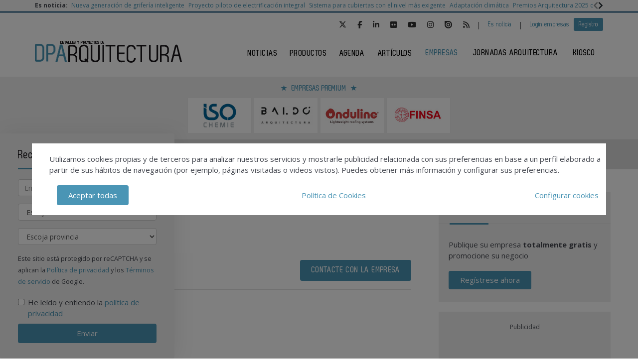

--- FILE ---
content_type: text/html; charset=UTF-8
request_url: https://www.dparquitectura.es/empresas/bblab
body_size: 14963
content:
<!DOCTYPE html>
<html class="no-js" lang="es">
<head>
    <script async src="https://www.googletagmanager.com/gtag/js?id=UA-46025485-1"></script>
<script>
  window.dataLayer = window.dataLayer || [];
  function gtag(){dataLayer.push(arguments);}
  gtag('js', new Date());

  gtag('config', 'UA-46025485-1');
</script> 
<!-- Google tag (gtag.js) -->
<script async src="https://www.googletagmanager.com/gtag/js?id=G-78L9KKRLSE"></script>
<script>
  window.dataLayer = window.dataLayer || [];
  function gtag(){dataLayer.push(arguments);}
  gtag('js', new Date());

  gtag('config', 'G-78L9KKRLSE');
</script>    <!-- Google Tag Manager -->
<script>(function(w,d,s,l,i){w[l]=w[l]||[];w[l].push({'gtm.start':
            new Date().getTime(),event:'gtm.js'});var f=d.getElementsByTagName(s)[0],
        j=d.createElement(s),dl=l!='dataLayer'?'&l='+l:'';j.async=true;j.src=
        'https://www.googletagmanager.com/gtm.js?id='+i+dl;f.parentNode.insertBefore(j,f);
    })(window,document,'script','dataLayer','GTM-TG7QMLC');</script>
<!-- End Google Tag Manager -->    <meta charset="UTF-8">
    <meta http-equiv="X-UA-Compatible" content="ie=edge">
    <title>BBLAB</title>
    <meta name="description" content="">
    <meta name="viewport" content="width=device-width, initial-scale=1.0">
    <link rel="canonical" href="https://www.dparquitectura.es/empresas/bblab" />
        <link href="https://www.dparquitectura.es/media/imagenes/favicon.ico" rel="shortcut icon">
    <link href="https://fonts.googleapis.com/css?family=Open+Sans:300,400,600,700" rel="stylesheet">
	<link rel="stylesheet" href="https://cdnjs.cloudflare.com/ajax/libs/font-awesome/6.5.1/css/all.min.css">
    <link rel="stylesheet" href="https://maxcdn.bootstrapcdn.com/bootstrap/3.3.7/css/bootstrap.min.css" integrity="sha384-BVYiiSIFeK1dGmJRAkycuHAHRg32OmUcww7on3RYdg4Va+PmSTsz/K68vbdEjh4u" crossorigin="anonymous">
    <link href="https://code.jquery.com/ui/1.10.3/themes/smoothness/jquery-ui.css" rel="stylesheet" type="text/css">
    <link rel="stylesheet" href="https://www.dparquitectura.es/media/css/main.min.css?ver=20220406001">
    <link rel="stylesheet" href="https://www.dparquitectura.es/media/css/extra.css?ver=20260116234737">
    <!--Adsense código -->
    <script async custom-element="amp-ad" src="https://cdn.ampproject.org/v0/amp-ad-0.1.js"></script>
    <script src="https://www.dparquitectura.es/media/js/jquery-1.9.1.js"></script>
    <script src="https://www.dparquitectura.es/media/js/jquery-ui-1.10.3.js"></script>
    <script src="https://www.dparquitectura.es/media/js/jquery.cookie.js"></script>
    <script src="https://maxcdn.bootstrapcdn.com/bootstrap/3.3.7/js/bootstrap.min.js" integrity="sha384-Tc5IQib027qvyjSMfHjOMaLkfuWVxZxUPnCJA7l2mCWNIpG9mGCD8wGNIcPD7Txa" crossorigin="anonymous"></script>
    <script src="https://www.dparquitectura.es/media/js/bootstrap-multiselect.js"></script>
    <script src="https://www.dparquitectura.es/media/js/respond.min.js"></script> 	
    <script src="https://www.dparquitectura.es/media/js/slick/slick.min.js"></script>
    <script src="https://www.dparquitectura.es/media/js/jquery.validate.js"></script>
    <script src="https://www.dparquitectura.es/media/js/messages_es.js"></script>
    
        <script>var bannerpop = '';</script>
    <script src="https://www.google.com/recaptcha/api.js?render=6LdyxpYaAAAAAIttzrX9U3gpbapGQoN9XR4S66o0"></script>
    <script>
	var googletag = googletag || {};
		googletag.cmd = googletag.cmd || [];
	(function() {
		var gads = document.createElement('script');
		gads.async = true;
		gads.type = 'text/javascript';
		var useSSL = 'https:' == document.location.protocol;
		gads.src = (useSSL ? 'https:' : 'http:') +	'//www.googletagservices.com/tag/js/gpt.js';
		var node = document.getElementsByTagName('script')[0];
		node.parentNode.insertBefore(gads, node);
	})();

		


	function getPoblacionesDeProvincia(idprovincia,idpoblacion)
	{
		$.post('https://www.dparquitectura.es/ajax_provincias_poblaciones', 'idprovincia='+idprovincia+'&idpoblacion='+idpoblacion, function(data){

				if(data!='')
				{
					$('#form-registro #idpoblacion').html(data);
				}

		   });
	}

	function getSubcategoriasDeCategorias()
	{
		var categorias = [];
		var categorias_cont = [];
		$('#form-registro #categorias :selected').each(function(i, selected){
		  categorias[i] = $(selected).val();
		  categorias_cont[i] = $(this).clone();
		});


		// llamada AJAX
		$.post('https://www.dparquitectura.es/ajax_registro_categorias_subcategorias', 'categorias='+categorias+'&iddirectorio=', function(data){

			if(data!='')
			{
				$('#form-registro #subcategorias').html(data);
			}

	   });

	   $('#form-registro #categorias_contratadas').empty();
	   $.each(categorias_cont, function(index, value){
			$('#form-registro #categorias_contratadas').append($(this));
		});

	}

	function getProvinciasDeCategoria()
	{
		var categoria 		= $('#form_empresas #categoria').children(':selected').attr('id');
		var subcategoria 	= $('#form_empresas #subcategoria').children(':selected').attr('id');

		if(!subcategoria){
			subcategoria = 0;
		}

		// llamada AJAX
		$.post('https://www.dparquitectura.es/ajax_empresas_categorias_provincias', 'idcategoria='+categoria+'&idsubcategoria='+subcategoria, function(data){

			if(data!='')
			{
				$('#form_empresas #provincia').html(data);
			}

	   });
	}

	function adaptarCarrusel(ancho,carrusel,no_carrusel,total_premium)
	{
		if (ancho >= 1200 && total_premium > 3){
			// hay carrusel
			if(carrusel.hasClass('none')==true){
				carrusel.removeClass('none');
			}
			if(no_carrusel.hasClass('none')==false){
				no_carrusel.addClass('none');
			}
		}else if(ancho >= 1200 && total_premium <=3){
			// no carrusel
			if(no_carrusel.hasClass('none')==true){
				no_carrusel.removeClass('none');
			}
			if(carrusel.hasClass('none')==false){
				carrusel.addClass('none');
			}

		}else if(ancho < 1200 && ancho > 416 && total_premium > 2){
			// hay carrusel
			if(carrusel.hasClass('none')==true){
				carrusel.removeClass('none');
			}
			if(no_carrusel.hasClass('none')==false){
				no_carrusel.addClass('none');
			}
		}else if(ancho < 1200 && ancho > 416 && total_premium <=2){
			// no carrusel
			if(no_carrusel.hasClass('none')==true){
				no_carrusel.removeClass('none');
			}
			if(carrusel.hasClass('none')==false){
				carrusel.addClass('none');
			}
		}else if(ancho <= 416 && total_premium > 1){
			// hay carrusel
			if(carrusel.hasClass('none')==true){
				carrusel.removeClass('none');
			}
			if(no_carrusel.hasClass('none')==false){
				no_carrusel.addClass('none');
			}
		}else if(ancho <= 416 && total_premium <= 1){
			// no carrusel
			if(no_carrusel.hasClass('none')==true){
				no_carrusel.removeClass('none');
			}
			if(carrusel.hasClass('none')==false){
				carrusel.addClass('none');
			}
		}

	}

	function calcularAnchoWrapCarrusel(){
		var wrap_width = $('.showbiz-container li.sb-grey-skin div.mediaholder').width();
		var innerwrap = $('.showbiz-container .mediaholder_innerwrap');
		innerwrap.width(wrap_width);
	}

	function calcularAnchoWrapNoCarrusel(){
		var wrap_width = $('.no-carousel li.sb-grey-skin div.mediaholder').width();
		var innerwrap = $('.no-carousel .mediaholder_innerwrap');
		innerwrap.width(wrap_width);
	}

	$(document).ready(function(){

		$(window).scroll(function(){
		  var sticky = $('.fixed'),
		      scroll = $(window).scrollTop();

		  if (scroll >= 420) sticky.addClass('sticky');
		  else sticky.removeClass('sticky');
		});

		// COOKIE popup/configuracion
		$('#cookies-aceptar').click(function (e){
			e.preventDefault();
			$.cookie('aceptar_analiticas', '1', { expires: 365, path: '/' });
			$.cookie('aceptar_marketing', '1', { expires: 365, path: '/' });
			$.cookie('aceptar_rrss', '1', { expires: 365, path: '/' });
			$('#cookies-popup').slideUp('fast',function (){$('#cookies-popup').remove()});
			$('#cookies-popup-modal').slideUp('fast',function (){$('#cookies-popup-modal').remove()});
			//Reseteamos cookies de banner y newsletter y recargamos la página
			$.removeCookie('banner');
			$.removeCookie('newsletterok');
			location.reload();
		})

		$('#cookies-configurar').click(function (e){
			e.preventDefault();
			$('#cookies-configure-modal').show();
		})

		$('#cookies-configure-modal .close').click(function (e){
			e.preventDefault();
			$('#cookies-configure-modal').hide();
		})

		$('.cookies-configuration #all-cookies').click(function (){
			var checked = $(this).prop('checked');
			$('input#analytic-cookies').prop('checked',checked);
			$('input#marketing-cookies').prop('checked',checked);
			$('input#rrss-cookies').prop('checked',checked);
		})

		$('#cookies-configure-action').click(function (e){
			e.preventDefault();
			//Seteamos cookies segun preferencias
			var analytics = ($('input#analytic-cookies').prop('checked')) ? 1 : 0;
			var marketing = ($('input#marketing-cookies').prop('checked')) ? 1 : 0;
			var rrss = ($('input#rrss-cookies').prop('checked')) ? 1 : 0;
			var durationAnalytics = ($('input#analytic-cookies').prop('checked')) ? 365 : 7;
			var durationMarketing = ($('input#marketing-cookies').prop('checked')) ? 365 : 7;
			var durationRrss = ($('input#rrss-cookies').prop('checked')) ? 365 : 7;
			$.cookie('aceptar_analiticas', analytics, { expires: durationAnalytics, path: '/' });
			$.cookie('aceptar_marketing', marketing, { expires: durationMarketing, path: '/' });
			$.cookie('aceptar_rrss', rrss, { expires: durationRrss, path: '/' });
			//Quitamos las capas si es el modal y reseteamos cookies de banner y newsletter
			if(typeof $(this).parent().parent().parent().parent().parent('#cookies-configure-modal').html() !== 'undefined') {
				$('#cookies-configure').slideUp('fast',function (){$('#cookies-configure').remove()});
				$('#cookies-configure-modal').slideUp('fast',function (){$('#cookies-configure-modal').remove()});
				$('#cookies-popup').slideUp('fast',function (){$('#cookies-popup').remove()});
				$('#cookies-popup-modal').slideUp('fast',function (){$('#cookies-popup-modal').remove()});
				$.removeCookie('banner');
				$.removeCookie('newsletterok');
			}
			//Recargamos la página
			location.reload();
		})

		if( $.cookie('banner')!== 'ok' )
		{
			if(bannerpop!=='')
        	{
				setTimeout( function() {$('#banner_popup').modal().fadeIn();},1000);
				// añadimos cookie para saber si hay que mostrar el banner-popup
				$.cookie('banner', 'ok', { expires: 7, path: '/' });
			}
        }
        
		if( $.cookie('newsletterok')!== 'ok' )
		{
			setTimeout( function() {
                if($(window).width() > 767) {
                    $('#newsletter-popup').removeClass('hidden');
                }
            },500);
			// añadimos cookie para saber si hay que mostrar el banner-popup
			$.cookie('newsletterok', 'ok', { expires: 7, path: '/' });
        }        

		// NOTICIAS -> carousel
		if($('#myCarousel')){
			$('#myCarousel').carousel();
			$('.carousel-control.left').click(function() {
			  $('#myCarousel').carousel('prev');
			});

			$('.carousel-control.right').click(function() {
			  $('#myCarousel').carousel('next');
			});
		}


		if($('#myCarousel2')){
			$('#myCarousel2').carousel();
			$('.carousel-control.left').click(function() {
			  $('#myCarousel2').carousel('prev');
			});

			$('.carousel-control.right').click(function() {
			  $('#myCarousel2').carousel('next');
			});
		}

		// CONTACTO -> aviso legal

		if($('#myModal')){
			$('#myModal').modal({
				keyboard: false,
				show: false
			});
		}

		$('btn-cerrar-acceso').on('click',function(){
			window.location.href='https://www.dparquitectura.es/empresas/bblab';
		});

		// validación de formularios

		$("#form-registro").click(function(){
			tinyMCE.triggerSave();
		});

		$("#form-registro").validate({
			rules: {
					repetir_contrasena: {
						equalTo: "#contrasena"
				}
			},
            submitHandler: function(form) {
			    grecaptcha.ready(function () {
                    grecaptcha.execute('6LdyxpYaAAAAAIttzrX9U3gpbapGQoN9XR4S66o0', {action: 'submit'}).then(function (token) {
                        $("#form-registro").find('input.g-recaptcha-response').val(token);
                        form.submit();
                    });
                });
            }
		});

		$("#form-login").validate({
            submitHandler: function(form) {
                grecaptcha.ready(function () {
                    grecaptcha.execute('6LdyxpYaAAAAAIttzrX9U3gpbapGQoN9XR4S66o0', {action: 'submit'}).then(function (token) {
                        $("#form-login").find('input.g-recaptcha-response').val(token);
                        form.submit();
                    });
                });
            }
        });
		$("#form-contacto").validate({
            submitHandler: function(form) {
                grecaptcha.ready(function () {
                    grecaptcha.execute('6LdyxpYaAAAAAIttzrX9U3gpbapGQoN9XR4S66o0', {action: 'submit'}).then(function (token) {
                        $("#form-contacto").find('input.g-recaptcha-response').val(token);
                        form.submit();
                    });
                });
            }
        });
		$("#form-olvido").validate({
            submitHandler: function(form) {
                grecaptcha.ready(function () {
                    grecaptcha.execute('6LdyxpYaAAAAAIttzrX9U3gpbapGQoN9XR4S66o0', {action: 'submit'}).then(function (token) {
                        $("#form-olvido").find('input.g-recaptcha-response').val(token);
                        form.submit();
                    });
                });
            }
        });
	    $("#form-acceso").validate({
            submitHandler: function(form) {
                grecaptcha.ready(function () {
                    grecaptcha.execute('6LdyxpYaAAAAAIttzrX9U3gpbapGQoN9XR4S66o0', {action: 'submit'}).then(function (token) {
                        $("#form-acceso").find('input.g-recaptcha-response').val(token);
                        form.submit();
                    });
                });
            }
        });
		$("#form-reactivar").validate({
			rules: {
					repetir_contrasena: {
						equalTo: "#contrasena"
				}
			},
            submitHandler: function(form) {
                grecaptcha.ready(function () {
                    grecaptcha.execute('6LdyxpYaAAAAAIttzrX9U3gpbapGQoN9XR4S66o0', {action: 'submit'}).then(function (token) {
                        $("#form-reactivar").find('input.g-recaptcha-response').val(token);
                        form.submit();
                    });
                });
            }
		});
		$("#form-empresa-contacto").validate({
            submitHandler: function(form) {
                grecaptcha.ready(function () {
                    grecaptcha.execute('6LdyxpYaAAAAAIttzrX9U3gpbapGQoN9XR4S66o0', {action: 'submit'}).then(function (token) {
                        $("#form-empresa-contacto").find('input.g-recaptcha-response').val(token);
                        form.submit();
                    });
                });
            }
        });
		$('#form-newsletter').validate({
			 submitHandler: function(form) {
                grecaptcha.ready(function () {
                    grecaptcha.execute('6LdyxpYaAAAAAIttzrX9U3gpbapGQoN9XR4S66o0', {action: 'submit'}).then(function (token) {
                        $("#form-newsletter").find('input.g-recaptcha-response').val(token);
                        var datos = $('#form-newsletter').serialize();
                        $.post('https://www.dparquitectura.es/newsletter_registro', datos, function(data){
                                if(data=='ok')
                                {
									                                    $('#mensaje').removeClass('hidden');
                                    $('#mensaje').html('La suscripción se ha realizado con éxito. Gracias por registrarse.');
                                    $('#form-newsletter')[0].reset();
                                }
                                else
                                {
                                    $('#error').removeClass('hidden');
                                    $('#error').html('Ha ocurrido un error al enviar su solicitud, disculpe las molestias.');
                                }
                        });
                    });
                });
			 }


		});
		$('#form-newsletter-sidebar').validate({
			submitHandler: function(form) {
                grecaptcha.ready(function () {
                    grecaptcha.execute('6LdyxpYaAAAAAIttzrX9U3gpbapGQoN9XR4S66o0', {action: 'submit'}).then(function (token) {
                        $("#form-newsletter-sidebar").find('input.g-recaptcha-response').val(token);
                        var datos = $('#form-newsletter-sidebar').serialize();
                        $.post('https://www.dparquitectura.es/newsletter_registro/sidebar', datos, function(data){
                            if(data=='ok') {
								                                $('#mensaje-sidebar').removeClass('hidden');
                                $('#mensaje-sidebar').html('La suscripción se ha realizado con éxito. Gracias por registrarse.');
                                $('#form-newsletter-sidebar')[0].reset();
                            } else {
                                $('#error-sidebar').removeClass('hidden');
                                $('#error-sidebar').html('Ha ocurrido un error al enviar su solicitud, disculpe las molestias.');
                            }
                        });
                    });
                });
			}
		});
		$('#form-newsletterp').validate({
			 submitHandler: function(form) {
                grecaptcha.ready(function () {
                    grecaptcha.execute('6LdyxpYaAAAAAIttzrX9U3gpbapGQoN9XR4S66o0', {action: 'submit'}).then(function (token) {
                        $("#form-newsletterp").find('input.g-recaptcha-response').val(token);
                        var datos = $('#form-newsletterp').serialize();
                        $.post('https://www.dparquitectura.es/newsletter_registro', datos, function(data){
                                console.log(datos);
                                console.log(data);
                                if(data=='ok')
                                {
									 
                                    $('#mensajep').removeClass('hidden');
                                    $('#mensajep').html('La suscripción se ha realizado con éxito. <br/>Gracias por registrarse.');
                                    $('#form-newsletterp')[0].reset();
                                }
                                else
                                {
                                    $('#errorp').removeClass('hidden');
                                    $('#errorp').html('Ha ocurrido un error al enviar su solicitud, <br/>disculpe las molestias.');
                                }
                        });
                    });
                });
			 }


		});

		// glosario, para desactivar el evento de la etiqueta 'a' cuando esté deshabilitada una letra
			$('ul.pager li.disabled a').click(function(event){
				event.preventDefault();
			});

		if( $('#form-registro #idpais').length >= 1 )
		{
			if( $('#form-registro #idpais').val() == 64 )
			{
				$('#div-provincia-poblacion').show();
				$('#div-provincia-poblacion #idprovincia').addClass('required');
				$('#div-provincia-poblacion #idpoblacion').addClass('required');
				$('#div-poblacion').hide();
				$('#div-poblacion #poblacion_importar').removeClass('required');
			}
			else
			{
				$('#div-poblacion').show();
				$('#div-poblacion #poblacion_importar').addClass('required');
				$('#div-provincia-poblacion').hide();
				$('#div-provincia-poblacion #idprovincia').removeClass('required');
				$('#div-provincia-poblacion #idpoblacion').removeClass('required');

			}
		}


		// DIRECTORIO -> selección de país
		$('#form-registro #idpais').change(function(){

			if( $(this).val() == 64 )
			{
				$('#div-provincia-poblacion').show();
				$('#div-provincia-poblacion #idprovincia').addClass('required');
				$('#div-provincia-poblacion #idpoblacion').addClass('required');
				$('#div-poblacion').hide();
				$('#div-poblacion #poblacion_importar').removeClass('required');
			}
			else
			{
				$('#div-poblacion').show();
				$('#div-poblacion #poblacion_importar').addClass('required');
				$('#div-provincia-poblacion').hide();
				$('#div-provincia-poblacion #idprovincia').removeClass('required');
				$('#div-provincia-poblacion #idpoblacion').removeClass('required');

			}
		});


		// DIRECTORIO -> relación categorias / subcategorias
		$('#form_empresas #categoria').change(function(){

			var idcategoria = $(this).children(':selected').attr('id');
			// llamada AJAX
			$.post('https://www.dparquitectura.es/ajax_empresas_categorias_subcategorias', 'idcategoria='+idcategoria, function(data){

				if(data!='')
				{
					$('#form_empresas #subcategoria').html(data);
				}

		   });

   			getProvinciasDeCategoria();
		});

		$('#form_empresas #subcategoria').change(function(){
			getProvinciasDeCategoria();
		});

		// BUSCADOR DIRECTORIO
		$('#form_empresas').submit(function(event){
			event.preventDefault();

			var categoria 		= $('#form_empresas #categoria').val();
			var subcategoria 	= $('#form_empresas #subcategoria').val();
			var provincia 		= $('#form_empresas #provincia').val();
			var palabra_clave 	= $('#form_empresas #palabra_clave').val();
			var url 			= 'https://www.dparquitectura.es/empresas';

			if(categoria!='')
			{

				if(subcategoria!='')
				{
					url+= '/s/'+subcategoria;
				}
				else
				{
					url+= '/c/'+categoria;
				}

				if(provincia!='')
				{
					url+='-'+provincia;
				}
			}
			else if(provincia!='')
			{
				url+= '/p/'+provincia;
			}

			if(palabra_clave!='')
			{
				url+= '?b='+palabra_clave;
			}

			location.href=url;

		});

		// DIRECTORIO carrusel resize
		if($('.showbiz-container')){
			var ancho = $(window).width();
			var carrusel = $('.showbiz-container');
			var no_carrusel = $('.no-carousel');
			var total_premium = $('#total_premium').val();

			adaptarCarrusel(ancho,carrusel,no_carrusel,total_premium);
			calcularAnchoWrapCarrusel();
			calcularAnchoWrapNoCarrusel();

			$(window).resize(function(){
				var ancho = $(window).width();
				adaptarCarrusel(ancho,carrusel,no_carrusel,total_premium);
				calcularAnchoWrapCarrusel();
				calcularAnchoWrapNoCarrusel();
			});
		}

		// EVENTOS
		$('.desplegable').click(function(event){
			event.preventDefault();
			var id = $(this).attr('id');
			if($(this).hasClass('plus')==true)
			{
				$(this).removeClass('plus');
				$(this).addClass('minus');
			}
			else
			{
				$(this).removeClass('minus');
				$(this).addClass('plus');
			}
			$('#'+id+'-eventos').toggle();

		});


		// REGISTRO FORMULARIO -> provincias / poblaciones
		$('#form-registro #idprovincia').change(function(){
			var idprovincia = $(this).children(':selected').val();
			// llamada AJAX
			getPoblacionesDeProvincia(idprovincia,'');


		});

		if($('#form-registro #idprovincia').length>=1 &&  $('#idprovincia').children(':selected').val()!=''){
			var idprovincia = $('#idprovincia').children(':selected').val();

			getPoblacionesDeProvincia(idprovincia,'');

		}

		// REGISTRO FORMULARIO -> catálogos
		$('#nuevo-catalogo').click(function(event){
			event.preventDefault();
			var i = $('.catalogo').length;
			var x = i + 1;
			$('#capa-catalogo').append('<div class="controls catalogo"><input type="file" id="documento-'+x+'" class="" name="documento-'+x+'" value=""></div>');
		});

		// REGISTRO FORMULARIO -> relación categorias / subcategorias
		$('#form-registro #categorias').click(function(){
			getSubcategoriasDeCategorias();
		});

		if($('#categorias').length>=1 && $('#categorias').children(':selected').val()!=''){
			getSubcategoriasDeCategorias();

		}

		// REGISTRO FORMULARIO -> fechas desde - hasta
		 $( "#fecha_inicio_premium" ).datepicker({
			 	showOn: "button",
				buttonImage: "https://www.dparquitectura.es/media/imagenes/gestor/cal-grey.gif",
				defaultDate: "+1w",
				changeMonth: true,
				numberOfMonths: 2,
				buttonImageOnly: true,
				dateFormat:"dd-mm-yy",
				dayNamesMin: ["Lu","Ma","Mi","Ju","Vi","Sa","Do"],
				monthNames: ["Enero","Febrero","Marzo","Abril","Mayo","Junio","Julio","Agosto","Septiembre","Octubre","Noviembre","Diciembre"],
				onClose: function( selectedDate ) {
					$( "#fecha_fin_premium" ).datepicker( "option", "minDate", selectedDate );
				}
			});

		$( "#fecha_fin_premium" ).datepicker({
				showOn: "button",
				buttonImage: "https://www.dparquitectura.es/media/imagenes/gestor/cal-grey.gif",
				defaultDate: "+1w",
				changeMonth: true,
				buttonImageOnly: true,
				dateFormat:"dd-mm-yy",
				dayNamesMin: ["Lu","Ma","Mi","Ju","Vi","Sa","Do"],
				monthNames: ["Enero","Febrero","Marzo","Abril","Mayo","Junio","Julio","Agosto","Septiembre","Octubre","Noviembre","Diciembre"],
				numberOfMonths: 2,
				onClose: function( selectedDate ) {
					$( "#fecha_inicio_premium" ).datepicker( "option", "maxDate", selectedDate );
				}
			});

		// REGISTRO FORMULARIO -> logotipo
		$('#eliminar-imagen').click(function(event){
			event.preventDefault();
			var imagen = $(this).attr('name');
			var id 		= '';
			$.post('https://www.dparquitectura.es/ajax_eliminar_imagen', 'imagen='+imagen+'&id='+id, function(data){

					if(data=='ok')
					{
						location.href='https://www.dparquitectura.es/empresas/bblab';
					}

			   });
		});

		// REGISTRO FORMULARIO -> documentos
		$('.eliminar-documento').click(function(event){
			event.preventDefault();
			var documento 	= $(this).attr('name');
			var id			= $(this).attr('id');
			$.post('https://www.dparquitectura.es/ajax_eliminar_documento', 'documento='+documento+'&id='+id, function(data){

					if(data=='ok')
					{
						location.href='https://www.dparquitectura.es/empresas/bblab';
					}

			   });
		});

		// REGISTRO FORMULARIO -> tags
		if($('#tags').length>=1 && $('#tags').val()!='')
		{
			var iddirectorio = '';
			$.post('https://www.dparquitectura.es/ajax_tags_contratados', 'tags='+$('#tags').val()+'&iddirectorio='+iddirectorio, function(data){

						if(data!='')
						{
							$('#form-registro #tags_contratados').empty();
							$('#form-registro #tags_contratados').html(data);
						}

				   });
		}

		function split( val ) {
			return val.split( /;\s*/ );
		}

		function extractLast( term ) {
			return split( term ).pop();
		}

		var campo = "";
		$( ".autocomplete" )
			// don't navigate away from the field on tab when selecting an item
			.bind( "keydown", function( event ) {
				campo = $(this).attr('id');
				if ( event.keyCode === $.ui.keyCode.TAB &&
					$( this ).data( "ui-autocomplete" ).menu.active ) {
					event.preventDefault();
				}

			})
			.autocomplete({
				minLength: 0,
				source: function( request, response ) {
					$.post('https://www.dparquitectura.es/ajax_tags', 'campo='+campo,
				   function(data){
					   var availableTags = eval('('+data+')');
					   // delegate back to autocomplete, but extract the last term
					response( $.ui.autocomplete.filter(
						availableTags, extractLast( request.term ) ) );
				   });

				},
				focus: function() {
					// prevent value inserted on focus
					return false;
				},
				select: function( event, ui ) {
					var terms = split( this.value );
					// remove the current input
					terms.pop();
					// add the selected item
					terms.push( ui.item.value );
					// add placeholder to get the comma-and-space at the end
					terms.push( "" );
					this.value = terms.join( "; " );

					$.post('https://www.dparquitectura.es/ajax_tags_contratados', 'tags='+$('#tags').val(), function(data){

						if(data!='')
						{
							$('#form-registro #tags_contratados').empty();
							$('#form-registro #tags_contratados').html(data);
						}

				   });

					return false;
				}
			});

        $('.slider-default').slick()

		$('.slider-premium-top').slick({
            dots: false,
            infinite: true,
            autoplay:true,
            slidesToShow: 8,
            slidesToScroll: 1,
            responsive: [
            {
              breakpoint: 992,
              settings: {
                slidesToShow: 6,
                slidesToScroll: 1,
              }
            },
            {
              breakpoint: 600,
              settings: {
                slidesToShow: 4,
                slidesToScroll: 1
              }
            }
            ]
        });

        $('.slider-premium').slick({
            dots: false,
            infinite: true,
			autoplay:true,
            slidesToShow: 4,
            slidesToScroll: 1,
            responsive: [
            {
              breakpoint: 992,
              settings: {
                slidesToShow: 3,
                slidesToScroll: 1,
              }
            },
            {
              breakpoint: 600,
              settings: {
                slidesToShow: 2,
                slidesToScroll: 1
              }
            }
            ]
        });
        

	}); // document.ready

</script>
    <meta property="og:url" content="https://www.dparquitectura.es/empresas/bblab" />
    <meta property="og:title" content="BBLAB" />
    <meta property="og:description" content="" />
    
    <meta name="twitter:card" content="summary_large_image"/>
    <meta name="twitter:site" content="@dparquitectura"/>
    <meta name="twitter:creator" content="@dparquitectura"/>
    <meta name="twitter:title" content="BBLAB"/>
    <meta name="twitter:description" content=""/>
    
</head>
<body>
<!-- Google Tag Manager (noscript) -->
<noscript><iframe src="https://www.googletagmanager.com/ns.html?id=GTM-TG7QMLC"
                  height="0" width="0" style="display:none;visibility:hidden"></iframe></noscript>
<!-- End Google Tag Manager (noscript) --><div class="top-news">
    <div class="container-fluid container-1170">
        <div class="row">
            <div class="col-xs-12 d-flex flex-wrap">
                <div class="col-auto d-flex align-items-center"><strong>Es noticia:&nbsp;</strong></div>
                <div class="col" style="overflow:hidden">
                    <div class="slider-default slider-topnews align-items-center" data-slick='{
                        "swipeToSlide": true,
                        "draggable": true,
                        "infinite": false,
                        "variableWidth": true,
                        "prevArrow": "<button type=\"button\" class=\"slick-prev\"><svg aria-hidden=\"true\" focusable=\"false\" role=\"img\" xmlns=\"http://www.w3.org/2000/svg\" viewBox=\"0 0 320 512\"><path fill=\"currentColor\" d=\"M34.52 239.03L228.87 44.69c9.37-9.37 24.57-9.37 33.94 0l22.67 22.67c9.36 9.36 9.37 24.52.04 33.9L131.49 256l154.02 154.75c9.34 9.38 9.32 24.54-.04 33.9l-22.67 22.67c-9.37 9.37-24.57 9.37-33.94 0L34.52 272.97c-9.37-9.37-9.37-24.57 0-33.94z\"></path></svg></button>",
                        "nextArrow": "<button type=\"button\" class=\"slick-next \"><svg aria-hidden=\"true\" focusable=\"false\" role=\"img\" xmlns=\"http://www.w3.org/2000/svg\" viewBox=\"0 0 320 512\"><path fill=\"currentColor\" d=\"M285.476 272.971L91.132 467.314c-9.373 9.373-24.569 9.373-33.941 0l-22.667-22.667c-9.357-9.357-9.375-24.522-.04-33.901L188.505 256 34.484 101.255c-9.335-9.379-9.317-24.544.04-33.901l22.667-22.667c9.373-9.373 24.569-9.373 33.941 0L285.475 239.03c9.373 9.372 9.373 24.568.001 33.941z\"></path></svg></button>"
                    }'>
                                                <li><a href="https://www.dparquitectura.es/productos/20250728/ramon-soler-ducha-inteligente" title="Nueva generación de grifería inteligente">Nueva generación de grifería inteligente</a></li>
                                                <li><a href="https://www.dparquitectura.es/noticias/20250804/proyecto-electrificacion-integral-autoconsumo-neinor-homes-iberdrola" title=" Proyecto piloto de electrificación integral"> Proyecto piloto de electrificación integral</a></li>
                                                <li><a href="https://www.dparquitectura.es/productos/20250718/sika-huurre-sistema-cubiertas-seguro-contra-fuego-dpa" title=" Sistema para cubiertas con el nivel más exigente"> Sistema para cubiertas con el nivel más exigente</a></li>
                                                <li><a href="https://www.dparquitectura.es/noticias/20250804/adaptacion-climatica-sector-construccion" title="Adaptación climática">Adaptación climática</a></li>
                                                <li><a href="https://www.dparquitectura.es/noticias/20250805/premios-arquitectura-2025-cscae" title="Premios Arquitectura 2025 del Cscae">Premios Arquitectura 2025 del Cscae</a></li>
                                            </div>
                </div>
            </div>
        </div>
    </div>
</div>
<header id="header">
    <div class="navbar">
        <div class="top-menu">
            <div class="container-fluid">
                <div class="top-menu-container">
                    <ul class="social-top">
                        <li><a href="https://twitter.com/dparquitectura" target="_blank" title="Twitter"><i class="fab fa-x-twitter"></i></a></li>
                        <li><a href="https://www.facebook.com/IC.DPA.PIEDRAA" target="_blank" title="Facebook"><i class="fab fa-facebook-f"></i></a></li>
                        <li><a href="https://www.linkedin.com/showcase/infoconstruccion-dparquitectura" target="_blank" title="Linkedin"><i class="fab fa-linkedin-in"></i></a></li>
                        <li><a href="http://www.flickr.com/photos/infoedita/collections/72157637835237376/" target="_blank" title="Flickr"><i class="fab fa-flickr"></i></a></li>
                        <li><a href="http://www.youtube.com/playlist?list=PL-mDQh2rH_G7sZP4FI3Re03Ca_cHTyRiD" target="_blank" title="Youtube"><i class="fab fa-youtube"></i></a></li>
                        <li><a href="https://www.instagram.com/dpa.infoconstruccion/" target="_blank" title="Instagram"><i class="fab fa-instagram"></i></a></li>
                        <li>
                            <a href="http://issuu.com/infoedita" target="_blank" title="Issuu" class="d-flex align-items-center">
                                <svg width="15" height="15">
                                    <path d="M7.6 3.7c-2.1 0-3.8 1.7-3.8 3.7 0 2.1 1.7 3.8 3.7 3.8 2.1 0 3.8-1.7 3.8-3.7S9.7 3.7 7.6 3.7zm-.1 5.7c-1.1 0-1.9-.9-1.9-1.9 0-1.1.9-1.9 1.9-1.9 1.1 0 1.9.9 1.9 1.9 0 1.1-.8 1.9-1.9 1.9z" class="st0"/>
                                    <path d="M7.5 0H.6C.3 0 0 .3 0 .6v6.9C0 11.6 3.4 15 7.5 15S15 11.6 15 7.5 11.6 0 7.5 0zM2.3 7.4c0-2.9 2.4-5.2 5.3-5.2s5.2 2.4 5.2 5.3-2.4 5.2-5.3 5.2c-2.9-.1-5.2-2.4-5.2-5.3z" class="st0"/>
                                </svg>
                            </a>
                        </li>
                        <li><a href="https://www.dparquitectura.es/rss-noticias" type="application/rss+xml" target="_blank" title="Rss"><i class="fa fa-rss"></i></a></li>
                    </ul>
                    <div class="nav-social-dropdown dropdown">
                        <a class="dropdown-toggle" id="dLabel" role="button" data-toggle="dropdown" data-target="#" href="#" title="Redes Sociales">Redes Sociales <b class="caret"></b></a>
                        <ul class="dropdown-menu" role="menu" aria-labelledby="dLabel">
                            <li><a href="https://twitter.com/dparquitectura" target="_blank" title="Twitter">Twitter</a></li>
                            <li><a href="https://www.facebook.com/IC.DPA.PIEDRAA" target="_blank" title="Facebook">Facebook</a></li>
                            <li><a href="https://www.linkedin.com/showcase/infoconstruccion-dparquitectura" target="_blank" title="Linkedin">Linkedin</a></li>
                            <li><a href="http://www.flickr.com/photos/infoedita/collections/72157637835237376/" target="_blank" title="Flickr">Flickr</a></li>
                            <li><a href="http://www.youtube.com/playlist?list=PL-mDQh2rH_G7sZP4FI3Re03Ca_cHTyRiD" target="_blank" title="Youtube">Youtube</a></li>
                            <li><a href="http://issuu.com/infoedita" target="_blank" title="Issuu">Issuu</a></li>
                            <li><a href="https://www.dparquitectura.es/rss-noticias" type="application/rss+xml" target="_blank" title="Rss">Rss</a></li>
                        </ul>
                    </div>
                    <ul class="registro-top">
                        <li class="hidden-xs"><span class="divider">|</span></li>
                        <li><a href="https://www.dparquitectura.es/es-noticia" title="Es noticia">Es noticia</a></li>
                        <li class="hidden-xs"><span class="divider">|</span></li>
                                                <li><a href="https://www.dparquitectura.es/login" title="Login empresas" rel="nofollow">Login empresas</a></li>
                        <li><a href="https://www.dparquitectura.es/registro" class="bt-registro" title="Registro" rel="nofollow">Registro</a></li>
                                  
                    </ul>            
      	        </div>
            </div>
        </div>
        <div class="main-menu">
            <div class="container-fluid">
                <div class="navbar-header">
                    <div class="navbar-brand">
                        <a href="https://www.dparquitectura.es/" title="DPArquitectura"><img src="https://www.dparquitectura.es/media/imagenes/logo.png" width="296" height="44" alt="DPArquitectura" class="logo"></a>
                    </div>
                    <button data-target=".navbar-collapse" data-toggle="collapse" class="navbar-toggle collapsed" type="button">
                        <span class="icon-bar"></span>
                        <span class="icon-bar"></span>
                        <span class="icon-bar"></span>
                    </button>
                                    </div>
                <div class="navbar-collapse collapse">
                    <nav>
                        <ul class="nav navbar-nav navbar-right">
                            <li class="nav__li">
								<div class="d-flex align-items-center">
									<a href="https://www.dparquitectura.es/noticias" title="Noticias" class="navlink">Noticias</a>
																		<button class="btn-reset btn-nav collapsed" type="button" data-toggle="collapse" data-target="#collapseNews" aria-expanded="false" aria-controls="collapseNews"><i class="fa fa-chevron-down"></i></button>
																	</div>
																<div class="collapse nav-collapse" id="collapseNews">
  									<div>
										<ul>
																						<li>
												<a href="https://www.dparquitectura.es/noticias/obras" title="Obras" class="navlink-1">Obras</a>
											</li>
																						<li>
												<a href="https://www.dparquitectura.es/noticias/proyectos" title="Proyectos" class="navlink-1">Proyectos</a>
											</li>
																						<li>
												<a href="https://www.dparquitectura.es/noticias/detalles" title="Detalles" class="navlink-1">Detalles</a>
											</li>
																						<li>
												<a href="https://www.dparquitectura.es/noticias/licitaciones" title="Licitaciones" class="navlink-1">Licitaciones</a>
											</li>
																					</ul>
  									</div>
								</div>
															</li>
                            <li class="nav__li">
								<div class="d-flex align-items-center">
									<a href="https://www.dparquitectura.es/productos" title="Productos" class="navlink">Productos</a>
																		<button class="btn-reset btn-nav collapsed" type="button" data-toggle="collapse" data-target="#collapseProducts" aria-expanded="false" aria-controls="collapseProducts"><i class="fa fa-chevron-down"></i></button>
																	</div>
																<div class="collapse nav-collapse" id="collapseProducts">
  									<div>
										<ul>
																						<li>
												<a href="https://www.dparquitectura.es/productos/arquitectura" title="Arquitectura" class="navlink-1">Arquitectura</a>
											</li>
																					</ul>
  									</div>
								</div>
															</li>
                            <li class="nav__li">
								<div class="d-flex align-items-center">
									<a href="https://www.dparquitectura.es/eventos" title="Agenda" class="navlink">Agenda</a>
																		<button class="btn-reset btn-nav collapsed" type="button" data-toggle="collapse" data-target="#collapseAgenda" aria-expanded="false" aria-controls="collapseAgenda"><i class="fa fa-chevron-down"></i></button>
																	</div>
																<div class="collapse nav-collapse" id="collapseAgenda">
  									<div>
										<ul>
																						<li>
												<a href="https://www.dparquitectura.es/eventos/ferias-arquitectura" title="Ferias" class="navlink-1">Ferias</a>
											</li>
																						<li>
												<a href="https://www.dparquitectura.es/eventos/webinars" title="webinars" class="navlink-1">webinars</a>
											</li>
																						<li>
												<a href="https://www.dparquitectura.es/eventos/congresos-arquitectura" title="Congresos" class="navlink-1">Congresos</a>
											</li>
																						<li>
												<a href="https://www.dparquitectura.es/eventos/jornadas" title="Jornadas Construcción - DPA Fórum" class="navlink-1">Jornadas Construcción - DPA Fórum</a>
											</li>
																						<li>
												<a href="https://www.dparquitectura.es/eventos/cursos-masters" title="cursos y masters" class="navlink-1">cursos y masters</a>
											</li>
																						<li>
												<a href="https://www.dparquitectura.es/eventos/licitaciones-publicas" title="Licitaciones Públicas" class="navlink-1">Licitaciones Públicas</a>
											</li>
																					</ul>
  									</div>
								</div>
															</li>
                            <li class="nav__li">
								<div class="d-flex align-items-center">
									<a href="https://www.dparquitectura.es/articulos" title="Artículos" class="navlink">Artículos</a>
																		<button class="btn-reset btn-nav collapsed" type="button" data-toggle="collapse" data-target="#collapseArticles" aria-expanded="false" aria-controls="collapseArticles"><i class="fa fa-chevron-down"></i></button>
																	</div>
																<div class="collapse nav-collapse" id="collapseArticles">
  									<div>
										<ul>
																						<li>
												<a href="https://www.dparquitectura.es/articulos/articulos-tecnicos" title="Artículos técnicos " class="navlink-1">Artículos técnicos </a>
											</li>
																						<li>
												<a href="https://www.dparquitectura.es/articulos/soluciones" title="Soluciones" class="navlink-1">Soluciones</a>
											</li>
																					</ul>
  									</div>
								</div>
															</li>
                            <li class="nav__li active">
								<a href="https://www.dparquitectura.es/empresas" title="Empresas" class="navlink">Empresas</a>
							</li>
                                                        <li class="nav__li"><a href="https://eventos.infoconstruccion.es" title="Jornadas arquitectura" class="navlink">Jornadas arquitectura</a></li>
                                                        <li class="nav__li"><a href="https://www.dparquitectura.es/kiosco" title="Kiosco" class="navlink">Kiosco</a></li>
                        </ul>
                    </nav>
                </div>
            </div>
        </div>
    </div>
</header><div class="empresas-premium-top">
  <div class="container">
    <div class="row">
      <div class="col-md-12">
        <div class="header-premium">
            <p class="p-premium"><span><i class="glyphicon glyphicon-star icon-white"></i> Empresas Premium <i class="glyphicon glyphicon-star icon-white"></i> </span></p>
        </div>
      </div>
      <div class="col-md-12">
        <div class="body-premium">
          <ul class="slider-premium-top slick">
                                <li class="slick-slide">
                      <a href="https://www.dparquitectura.es/empresas/iso-chemie" title="ISO-Chemie">
                          <img src="https://www.dparquitectura.es/media/uploads/directorio/thumbs/iso_chemie3.png" class="img-responsive" alt="ISO-Chemie">
                      </a>
                  </li>
                                <li class="slick-slide">
                      <a href="https://www.dparquitectura.es/empresas/baldo-arquitectura" title="Baldó Arquitectura">
                          <img src="https://www.dparquitectura.es/media/uploads/directorio/thumbs/CMYK_Baldo-positivo.jpg" class="img-responsive" alt="Baldó Arquitectura">
                      </a>
                  </li>
                                <li class="slick-slide">
                      <a href="https://www.dparquitectura.es/empresas/onduline" title="ONDULINE">
                          <img src="https://www.dparquitectura.es/media/uploads/directorio/thumbs/onduline.jpg" class="img-responsive" alt="ONDULINE">
                      </a>
                  </li>
                                <li class="slick-slide">
                      <a href="https://www.dparquitectura.es/empresas/finsa-madera-derivados" title="FINSA">
                          <img src="https://www.dparquitectura.es/media/uploads/directorio/thumbs/finsa.jpg" class="img-responsive" alt="FINSA">
                      </a>
                  </li>
                        </ul>
        </div>
      </div>
    </div>
  </div>
</div>
<div id="breadcrumb">
	<div class="container">
        <div class="row">
            <div class="col-md-8">
                <ul class="breadcrumb">
                    	
                                        <li  class="active" >
                                                <a href="https://www.dparquitectura.es/" title="Home">
                                                Home                                                </a>
                                            </li>	
                                        <li  class="active" >
                                                <a href="https://www.dparquitectura.es/empresas" title="Empresas de arquitectura">
                                                Empresas de arquitectura                                                </a>
                                            </li>	
                                        <li  class="active" >
                                                BBLAB                                            </li>	
                                                        </ul>
            </div>
            <div class="col-md-4">
                <form class="form-search" id="form-buscador" name="form-buscador" method="get" action="https://www.dparquitectura.es/busqueda">
                    <div class="search">
                        <input type="text" name="search" id="search" class="form-control" placeholder="Buscar en el site...">
                        <button type="submit" class="bt-search"><i class="fa fa-search"></i></button>
                    </div>
                </form>
            </div>
        </div>
    </div>
</div><div class="container-fluid">
	<div class="row">
		<div class="col-md-2 fixed hidden-xs">
					</div>
		<div class="col-sm-12 col-md-8 max-width">
			<div class="row container-max-width">
                <section id="ficha-empresa" class="col-md-8 main">

                
                    <div class="page-header"><h1>BBLAB</h1></div>

                                        <div class="descripcion-corta"></div>
                        
                                                                
                                        <div class="descripcion-completa cuerpo">
                                                                    </div>
                    <div class="clearfix"></div>
                        
                                        
                        
                                        <div class="ficha-datos">
                        <div class="header-std"><h2>Datos de contacto</h2></div>
                                                <a href="#myModal" class="bt-contacto-empresa btn btn-primary pull-right" data-toggle="modal" title="Contacte con la empresa">Contacte con la empresa</a>
                                
                                                <div id="myModal" class="modal fade" tabindex="-1" role="dialog" aria-labelledby="myModalLabel" aria-hidden="true">
                            <div class="modal-dialog" role="document">
                                <div class="modal-content">
                                    <div class="modal-header">
                                        <button type="button" class="close" data-dismiss="modal" aria-hidden="true">×</button>
                                        <h3 id="myModalLabel">Contacte con BBLAB</h3>
                                    </div>
                                    <div class="modal-body">
                                        <p>DPArquitectura.es enviará un email a la empresa BBLAB con la informacion que incluya en el siguiente formulario:</p>
                                        <form action="https://www.dparquitectura.es/empresas_detalle_contacto" method="post" id="form-empresa-contacto" name="form-empresa-contacto">
                                            <input type="hidden" class="g-recaptcha-response" name="g-recaptcha-response" value="" />
                                            <input id="iddirectorio" name="iddirectorio" type="hidden" value="52">
                                            <div class="form-group">
                                                <label for="empresa">Empresa*</label>
                                                <input type="text" id="empresa" class="required form-control" value="" name="empresa">
                                            </div>
                                            <div class="form-group">
                                                <label for="nombre">Nombre*</label>
                                                <input type="text" id="nombre" class="required form-control" value="" name="nombre">
                                            </div>
                                            <div class="form-group">
                                                <label for="telefono">Teléfono</label>
                                                <input type="text" id="telefono" class="form-control" name="telefono" value="">
                                            </div>
                                            <div class="form-group">
                                                <label for="email">Email*</label>
                                                <input type="text" id="email" class="required email form-control" name="email" value="">
                                            </div>
                                            <div class="form-group">
                                                <label for="comentarios">Mensaje*</label>
                                                <textarea rows="3" id="comentarios" class="required form-control" name="comentarios"></textarea>
                                            </div>
                                            <div class="form-group">
                                                <p><small>Este sitio está protegido por reCAPTCHA y se aplican la <a href="https://policies.google.com/privacy" target="_blank">Política de privacidad</a> y los <a href="https://policies.google.com/terms" target="_blank">Términos de servicio</a> de Google.</small></p>
                                            </div>
                                            <div class="form-group">
                                                <label class="checkbox-inline">
                                                    <input type="checkbox" id="aviso_legal" name="aviso_legal" class="required" >
                                                    He leído y acepto la <a href="https://www.dparquitectura.es/politica-privacidad" target="_blank" title="Política de Privacidad">Política de Privacidad</a>*
                                                </label>
                                            </div>					
                                            <input class="btn btn-primary active" type="submit" value="Enviar">
                                        </form>
                                    </div>
                                </div>
                            </div>
                        </div>
                                                                        <div class="row">
                            <div class="col-md-6">
                                            
                                                                                                <p><span>Dirección /</span>CL. LEGANITOS N. 1 1º D</p>
                                                                
                                                                                                <p><span>CP /</span>28013</p>
                                                                
                                                                                                <p><span>Provincia /</span> <a href="https://www.dparquitectura.es/empresas/p/madrid" title="Madrid">Madrid</a></p>
                                                                
                                                                                                <p><span>Población /</span>MADRID</p>
                                
                                                                                                <p><span>Teléfono /</span>915 421 046</p>
                                                                            
                                                                                                            
                                                                                                            
                                                                                                    <p><a href="http://www.bblab.es" class="btn btn-primary" target="_blank">Más información</a></p>
                                                                            
                                                                <ul class="list-unstyled ficha-social">
                                                                                                                                                                                </ul>
                            </div>
                            <div class="col-md-6">
                                <div class="map-fluid" id="mapa">
                                                                    </div>
                            </div>
                        </div>
                    </div>
                        
                                                                
                                        <div class="ficha-categorias">
                                                <div class="header-std"><h2>Categorías</h2></div>
                        <ul class="list-unstyled">
                                                        <li><a href="https://www.dparquitectura.es/empresas/c/servicios-profesionales-de-arquitectura" title="Servicios Profesionales de arquitectura">Servicios Profesionales de arquitectura</a>
                                                                <ul class="list-unstyled">
                                                                        <li><a href="https://www.dparquitectura.es/empresas/s/estudios-de-arquitectura" title="Estudios de arquitectura">Estudios de arquitectura</a></li>
                                                                    </ul>
                                                            </li>
                                                    </ul>
                                            </div>

                    <p class="hidden-sm hidden-md hidden-lg">&nbsp;</p>
                                            
                                                                
                                        <div class="modificar-datos" style="padding-top:20px;">
                        <h4>Modificar datos de esta empresa</h4>
                        <p>Si es usted el <strong>administrador de esta empresa</strong> y desea editar la información que se publica en esta página, puede hacerlo accediendo a su cuenta desde aquí:</p>
                        <p><a href="https://www.dparquitectura.es/login" class="btn btn-primary" rel="nofollow"><i class="icon-user icon-white"></i> Login usuario</a></p>
                        <p>Si desconoce el usuario que gestiona su empresa, contáctenos a través de <a href="mailto:dparquitectura@infoedita.es" title="dparquitectura@infoedita.es">dparquitectura@infoedita.es</a>.</p>
                    </div>
                </section>
                <aside class="col-md-4 sidebar"><div class="box-grey registro-sidebar">
    <div  class="header-std"><span>¿Aún no está registrado?</span></div>
    <div class="box-grey__content">
        <p>Publique su empresa <strong>totalmente gratis</strong> y promocione su negocio</p>
        <a href="https://www.dparquitectura.es/registro" class="btn btn-primary btn-lg active">Regístrese ahora</a>
    </div>
</div> 
 
<div class="text-center box-ad">
    <p class="ad-warn">Publicidad</p>
        <div id='div-gpt-ad-1384870531081-16' style='min-width: 300px; min-height: 100px; margin:0 auto;'>
        <script>googletag.cmd.push(function() { googletag.display('div-gpt-ad-1384870531081-16'); });</script>
    </div>
</div> <div class="box-grey agenda-sidebar">
    <div class="header-std">
        <a href="https://www.dparquitectura.es/eventos" title="Agenda">Agenda</a>
    </div>
    <div class="box-grey__content">
                <ul class="agenda-lista">
                        <li>
                <a href="https://www.dparquitectura.es/eventos/sicur-2026">Sicur 2026</a>
                <div class="meta">
                    <span class="date"><i class="fa fa-map-marker"></i> 24 de febrero, 2026</span>
                                                        </div>
            </li>
                        <li>
                <a href="https://www.dparquitectura.es/eventos/cebe-soleras">WEBINAR GRATUITO: Sistema GAP®: soleras y cubiertas planas con cámara y aisladas</a>
                <div class="meta">
                    <span class="date"><i class="fa fa-map-marker"></i> 25 de febrero, 2026</span>
                                                        </div>
            </li>
                        <li>
                <a href="https://www.dparquitectura.es/eventos/fibratec-soleras">WEBINAR GRATUITO: Soleras sin mallazo: la fibra que está cambiando la construcción de pavimentos industriales</a>
                <div class="meta">
                    <span class="date"><i class="fa fa-map-marker"></i>  4 de marzo, 2026</span>
                                                        </div>
            </li>
                        <li>
                <a href="https://www.dparquitectura.es/eventos/rebuild-2026">- Rebuild 2026</a>
                <div class="meta">
                    <span class="date"><i class="fa fa-map-marker"></i> 24 de marzo, 2026</span>
                                                        </div>
            </li>
                    </ul>
            </div>
</div> <div class="box-grey noticias-sidebar">
    <div class="header-std"><a href="https://www.dparquitectura.es/noticias" title="Últimas noticias">Últimas noticias</a></div>
    <div class="box-grey__content text">
                <ul class="directorio-lista">
		                <li>
                <a href="https://www.dparquitectura.es/noticias/20260115/madrid-lidera-nuevas-viviendas-mercado-inmobiliario-espana-2026" title="España supera las 453.700 viviendas en venta al inicio de 2026, con fuerte actividad en Madrid">España supera las 453.700 viviendas en venta al inicio de 2026, con fuerte actividad en Madrid</a>
            </li>
		                <li>
                <a href="https://www.dparquitectura.es/noticias/20260115/construccion-espana-crecera-36-por-ciento-2026-empleo-talento" title="La construcción cierra 2025 con un empleo muy por debajo del registrado antes de 2008">La construcción cierra 2025 con un empleo muy por debajo del registrado antes de 2008</a>
            </li>
		                <li>
                <a href="https://www.dparquitectura.es/noticias/20260115/cnmc-cuestiona-recortes-cogeneracion-revision-retributiva-2026-2031" title="La CNMC cuestiona los recortes a la cogeneración en la revisión retributiva 2026-2031">La CNMC cuestiona los recortes a la cogeneración en la revisión retributiva 2026-2031</a>
            </li>
		                <li>
                <a href="https://www.dparquitectura.es/noticias/20260115/vivienda-constituye-consejo-asesor-politicas-consenso" title="Vivienda constituye el Consejo Asesor para reforzar el consenso en políticas de vivienda">Vivienda constituye el Consejo Asesor para reforzar el consenso en políticas de vivienda</a>
            </li>
		            </ul>
            </div>
</div><div class="box-grey revista-sidebar">
    <div class="header-std"><span>Revista DPArquitectura</span></div>
    <div class="box-grey__content revista-flex">
                <a href="https://www.dparquitectura.es/kiosco/revista52" target="_blank" title="Revista"><img src="https://www.dparquitectura.es/media/uploads/kiosko/dpa52.jpg" width="162" class="img-polaroid" alt="Revista"></a>
	            <div class="revista-flex__col-2">
            <ul class="fa-ul">
                <li><i class="fa-li fa fa-angle-right"></i><a href="https://www.dparquitectura.es/contacto" title="Contacto">Contacto</a></li>
                <li><i class="fa-li fa fa-angle-right"></i><a href="http://www.infoedita.es/revista-dparquitectura" target="_blank" title="Publicidad">Publicidad</a></li>
                <li><i class="fa-li fa fa-angle-right"></i><a href="http://www.infoedita.es/suscripcion-revista-dparquitectura" target="_blank" title="Suscripciones">Suscripciones</a></li>
                <li><i class="fa-li fa fa-angle-right"></i><a href="http://www.infoedita.es/revista-dparquitectura" target="_blank" title="Calendario Editorial">Calendario Editorial</a></li>
            </ul>
            <a href="https://www.dparquitectura.es/kiosco" class="enlace-revistas" title="Ver todas las revistas">Ver todas las revistas</a>
        </div>
    </div>
</div></aside>
            </div>
        </div>
        <div class="col-md-2 fixed hidden-md">
                    </div>
    </div>
</div>
    <script>
    /* * * CONFIGURATION VARIABLES: EDIT BEFORE PASTING INTO YOUR WEBPAGE * * */
    var disqus_shortname = 'portalsobrearquitectura'; // required: replace example with your forum shortname

    /* * * DON'T EDIT BELOW THIS LINE * * */
    (function () {
        var s = document.createElement('script'); s.async = true;
        s.type = 'text/javascript';
        s.src = '//' + disqus_shortname + '.disqus.com/count.js';
        (document.getElementsByTagName('HEAD')[0] || document.getElementsByTagName('BODY')[0]).appendChild(s);
    }());
    </script>
    
<footer>
	<div class="container">
		<div class="row">
            <div class="col-md-3 footer-logo">
                <p><a href="http://www.infoedita.es/" target="_blank" title="infoedita"><img src="https://www.dparquitectura.es/media/imagenes/infoedita.png" width="131"  alt="infoedita"/></a></p>
                <p>DPArquitectura es un portal de Infoedita</p>
                <ul class="social-bottom">
                    <li><a href="https://twitter.com/dparquitectura" target="_blank" title="Twitter"><i class="fab fa-x-twitter"></i></a></li>
                    <li><a href="https://www.facebook.com/IC.DPA.PIEDRAA" target="_blank" title="Facebook"><i class="fab fa-facebook-f"></i></a></li>
                    <li><a href="https://www.linkedin.com/showcase/infoconstruccion-dparquitectura" target="_blank" title="Linkedin"><i class="fab fa-linkedin-in"></i></a></li>
                    <li><a href="http://www.flickr.com/photos/infoedita/collections/72157637835237376/" target="_blank" title="Flickr"><i class="fab fa-flickr"></i></a></li>
                    <li><a href="http://www.youtube.com/playlist?list=PL-mDQh2rH_G7sZP4FI3Re03Ca_cHTyRiD" target="_blank" title="Youtube"><i class="fab fa-youtube"></i></a></li>
                    <li><a href="https://www.instagram.com/dpa.infoconstruccion/" target="_blank" title="Instagram"><i class="fab fa-instagram"></i></a></li>
                    <li>
                        <a href="http://issuu.com/infoedita" target="_blank" title="Issuu" class="d-flex align-items-center">
                            <svg width="15" height="15">
                                <path d="M7.6 3.7c-2.1 0-3.8 1.7-3.8 3.7 0 2.1 1.7 3.8 3.7 3.8 2.1 0 3.8-1.7 3.8-3.7S9.7 3.7 7.6 3.7zm-.1 5.7c-1.1 0-1.9-.9-1.9-1.9 0-1.1.9-1.9 1.9-1.9 1.1 0 1.9.9 1.9 1.9 0 1.1-.8 1.9-1.9 1.9z" class="st0"/>
                                <path d="M7.5 0H.6C.3 0 0 .3 0 .6v6.9C0 11.6 3.4 15 7.5 15S15 11.6 15 7.5 11.6 0 7.5 0zM2.3 7.4c0-2.9 2.4-5.2 5.3-5.2s5.2 2.4 5.2 5.3-2.4 5.2-5.3 5.2c-2.9-.1-5.2-2.4-5.2-5.3z" class="st0"/>
                            </svg>
                        </a>
                    </li>
                    <li>
                        <a href="https://www.dparquitectura.es/rss-noticias" target="_blank" title="RSS"><i class="fa fa-rss"></i></a>
                    </li>
                </ul>
                <div class="divider-dotted-white"></div>
                <a href="https://www.dparquitectura.es/contacto" class="fs-18" title="Contacte con nosotros">Contacte con nosotros</a>
            </div>
            <div class="col-md-3">
                <ul class="list-unstyled fs-18">
                    <li><a href="https://www.infoedita.es/quienes-somos" target="_blank" title="Quiénes somos">Quiénes somos</a></li>
                    <li><a href="https://www.dparquitectura.es/glosario" title="Glosario">Glosario</a></li>
                    <li><a href="https://www.dparquitectura.es/faq" title="FAQ">FAQ</a></li>
                    <li><a href="https://www.infoedita.es/archivos/mediakits" target="_blank" title="Publicidad">Publicidad</a></li>
                    <li><a href="https://www.dparquitectura.es/aviso-legal" title="Aviso legal">Aviso legal</a></li>
                    <li><a href="https://www.dparquitectura.es/politica-privacidad" title="Política privacidad">Política de privacidad</a></li>
                    <li><a href="https://www.dparquitectura.es/cookies" title="Política de cookies">Política de cookies</a></li>
                    <li><a href="https://www.dparquitectura.es/mapa-web" title="Mapa web">Mapa web</a></li>
                </ul>
			</div>
            <div class="col-md-3">
                <ul class="list-unstyled fs-18">
                    <li><a href="http://cursos.dparquitectura.es/buscar-arquitectura-diseno-urbanismo" target="_blank" title="Formación">Formación</a></li>
                    <li><a href="https://www.dparquitectura.es/historico-newsletter" title="Histórico de Newsletters">Histórico de Newsletters</a></li>
                </ul>
			</div>
                                    <div class="col-md-3">
                <span class="footer-heading">Suscríbase a nuestra Newsletter</span>
                <div><p id="mensaje" class="hidden message message--success"></p></div>
                <div><p id="error" class="hidden message message--fail"></p></div>
                <form id="form-newsletter" name="form-newsletter" method="post">
                    <input type="hidden" class="g-recaptcha-response" name="g-recaptcha-response" value="" />
                    <div class="form-group">
                        <label for="newsletter-footer-email" class="sr-only">Email</label>
                        <input type="email" class="form-control required" id="newsletter-footer-email" name="newsletter-footer-email" placeholder="Email">
                    </div>
                    <div class="form-group">
                        <label for="newsletter-footer-actividad" class="sr-only">Actividad</label>
                        <select id="newsletter-footer-actividad" class="required form-control" name="newsletter-footer-actividad">
                            <option value=""></option>
                                                        <option value="" selected disabled>Escoja actividad</option>
                                                        <option value="Servicios Profesionales de arquitectura">Servicios Profesionales de arquitectura</option>
                                                        <option value="Colegios Oficiales">Colegios Oficiales</option>
                                                        <option value="Escuelas de Arquitectura">Escuelas de Arquitectura</option>
                                                        <option value="Ferias y congresos">Ferias y congresos</option>
                                                        <option value="Asociaciones y organizaciones">Asociaciones y organizaciones</option>
                                                        <option value="Administración pública y organismos oficiales">Administración pública y organismos oficiales</option>
                                                        <option value="Urbanismo">Urbanismo</option>
                                                                                </select>
                    </div>
                    <div class="form-group">
                        <label for="newsletter-footer-provincia" class="sr-only">Provincia</label>
                        <select id="newsletter-footer-provincia" class="required form-control" name="newsletter-footer-provincia">
                            <option value=""></option>
                                                        <option value="" selected disabled>Escoja provincia</option>
                                                        <option value="Alava">Alava</option>
                                                        <option value="Albacete">Albacete</option>
                                                        <option value="Alicante">Alicante</option>
                                                        <option value="Almería">Almería</option>
                                                        <option value="Asturias">Asturias</option>
                                                        <option value="Ávila">Ávila</option>
                                                        <option value="Badajoz">Badajoz</option>
                                                        <option value="Barcelona">Barcelona</option>
                                                        <option value="Bizkaia">Bizkaia</option>
                                                        <option value="Burgos">Burgos</option>
                                                        <option value="Cáceres">Cáceres</option>
                                                        <option value="Cádiz">Cádiz</option>
                                                        <option value="Cantabria">Cantabria</option>
                                                        <option value="Castellón">Castellón</option>
                                                        <option value="Ceuta">Ceuta</option>
                                                        <option value="CiudadReal">CiudadReal</option>
                                                        <option value="Córdoba">Córdoba</option>
                                                        <option value="Coruña,La">Coruña,La</option>
                                                        <option value="Cuenca">Cuenca</option>
                                                        <option value="Gerona">Gerona</option>
                                                        <option value="Granada">Granada</option>
                                                        <option value="Guadalajara">Guadalajara</option>
                                                        <option value="Guipuzcoa">Guipuzcoa</option>
                                                        <option value="Huelva">Huelva</option>
                                                        <option value="Huesca">Huesca</option>
                                                        <option value="IllesBalears">IllesBalears</option>
                                                        <option value="Jaen">Jaen</option>
                                                        <option value="León">León</option>
                                                        <option value="Lérida">Lérida</option>
                                                        <option value="Lugo">Lugo</option>
                                                        <option value="Madrid">Madrid</option>
                                                        <option value="Málaga">Málaga</option>
                                                        <option value="Melilla">Melilla</option>
                                                        <option value="Murcia">Murcia</option>
                                                        <option value="Navarra">Navarra</option>
                                                        <option value="Orense">Orense</option>
                                                        <option value="Palencia">Palencia</option>
                                                        <option value="Palmas(Las)">Palmas(Las)</option>
                                                        <option value="Pontevedra">Pontevedra</option>
                                                        <option value="Rioja(La)">Rioja(La)</option>
                                                        <option value="S.C.Tenerife">S.C.Tenerife</option>
                                                        <option value="Salamanca">Salamanca</option>
                                                        <option value="Segovia">Segovia</option>
                                                        <option value="Sevilla">Sevilla</option>
                                                        <option value="Soria">Soria</option>
                                                        <option value="Tarragona">Tarragona</option>
                                                        <option value="Teruel">Teruel</option>
                                                        <option value="Toledo">Toledo</option>
                                                        <option value="Valencia">Valencia</option>
                                                        <option value="Valladolid">Valladolid</option>
                                                        <option value="Zamora">Zamora</option>
                                                        <option value="Zaragoza">Zaragoza</option>
                                                                                </select>
                    </div>
                    <div class="form-group">
                        <p><small>Este sitio está protegido por reCAPTCHA y se aplican la <a href="https://policies.google.com/privacy" target="_blank">Política de privacidad</a> y los <a href="https://policies.google.com/terms" target="_blank">Términos de servicio</a> de Google.</small></p>
                    </div>
                    <div class="checkbox">
                        <label>
                            <input type="checkbox" id="aviso_legal" name="aviso_legal" class="required"> He leído y entiendo la <a href="https://www.dparquitectura.es/politica-privacidad" target="_blank">política de privacidad</a>
                        </label>
                    </div>
                    <button type="submit" class="btn btn-default">Enviar</button>
                </form>
            </div>
		</div>
	</div>
</footer>
    <div id="cookies-popup-modal">
        <div id="cookies-popup">
            <div class="container">
                <div class="row">
                    <div class="col-lg-12">
                        <p>Utilizamos cookies propias y de terceros para analizar nuestros servicios y mostrarle publicidad relacionada con sus preferencias en base a un perfil elaborado a partir de sus hábitos de navegación (por ejemplo, páginas visitadas o videos vistos). Puedes obtener más información y configurar sus preferencias.</p>
                    </div>
                    <div class="col-lg-12 buttons">
                        <div class="col-xs-12 col-lg-4">
                            <a id="cookies-aceptar" href="#" class="btn btn-primary btn-sm pull-left">Aceptar todas</a>
                        </div>
                        <div class="col-xs-12 col-lg-4 text-lg-center">
                            <a href="https://www.dparquitectura.es/cookies#post-configure" class="btn btn-inverse btn-sm">Política de Cookies</a>
                        </div>
                        <div class="col-xs-12 col-lg-4">
                            <a id="cookies-configurar" href="#" class="btn btn-inverse btn-sm pull-right">Configurar cookies</a>
                        </div>
                    </div>
                </div>
            </div>
        </div>
    </div>
    <div id="cookies-configure-modal">
        <button type="button" class="close">&times;</button>
        <div id="cookies-configure" class="cookies-configuration">
            <div class="container">
                <div class="row">
                    <div class="col-12">
                        <h3>Configurar cookies</h3>
                        <p>Por favor, activa las que quieras aceptar y desactiva de las siguientes las que quieras rechazar. Puedes activar/desactivar todas a la vez clicando en Aceptar/Rechazar todas las cookies.</p>
                    </div>
                    <div class="checkbox col-12 checkbox-all-cookies">
                        <input type="checkbox" id="all-cookies" name="all-cookies" />
                        Aceptar/rechazar todas
                    </div>
                    <div class="checkbox col-12">
                        <input type="checkbox" id="analytic-cookies" name="analytic-cookies" />
                        Cookies Analíticas
                    </div>
                    <p class="col-12 help-block">Cookies que guardan información no personal para registrar información estadística sobre las visitas realizadas a la web.</p>
                    <div class="checkbox col-12">
                        <input type="checkbox" id="marketing-cookies" name="marketing-cookies" />
                        Cookies de Marketing
                    </div>
                    <p class="col-12 help-block">Cookies necesarias para determinadas acciones de marketing, incluyendo visualización de vídeos provenientes de plataformas como Youtube, Vimeo, etc. y publicidad de terceros.</p>
                    <div class="checkbox col-12">
                        <input type="checkbox" id="rrss-cookies" name="rrss-cookies" />
                        Cookies de Redes Sociales
                    </div>
                    <p class="col-12 help-block">Cookies relacionadas con mostrar información provenientes de redes sociales o para compartir contenidos de la web en redes sociales.</p>
                    <div class="col-12">
                        <a id="cookies-configure-action" href="#" class="btn btn-primary btn-sm pull-right">Guardar preferencias</a>
                    </div>
                </div>
            </div>
        </div>
    </div>


<div id="newsletter-popup" class="newsletter-fixed alert alert-dismissable hidden">
    <button type="button" class="close" data-dismiss="alert" aria-label="Close">
        <span aria-hidden="true">&times;</span>
    </button>
    <div class="header-std">Reciba nuestra newsletter</div>
    <div><p id="mensajep" class="hidden message message--success"></p></div>
    <div><p id="errorp" class="hidden message message--fail"></p></div>
    <form id="form-newsletterp" name="form-newsletterp" method="post">
        <input type="hidden" class="g-recaptcha-response" name="g-recaptcha-response" value="" />
        <div class="form-group">
            <label for="newsletter-footer-email" class="sr-only">Email</label>
            <input type="email" class="form-control required" id="newsletter-footer-email" name="newsletter-footer-email" placeholder="Email">
        </div>
        <div class="form-group">
            <label for="newsletter-footer-actividad" class="sr-only">Actividad</label>
            <select id="newsletter-footer-actividad" class="required form-control" name="newsletter-footer-actividad">
                <option value=""></option>
                                <option value="" selected disabled>Escoja actividad</option>
                                <option value="Servicios Profesionales de arquitectura">Servicios Profesionales de arquitectura</option>
                                <option value="Colegios Oficiales">Colegios Oficiales</option>
                                <option value="Escuelas de Arquitectura">Escuelas de Arquitectura</option>
                                <option value="Ferias y congresos">Ferias y congresos</option>
                                <option value="Asociaciones y organizaciones">Asociaciones y organizaciones</option>
                                <option value="Administración pública y organismos oficiales">Administración pública y organismos oficiales</option>
                                <option value="Urbanismo">Urbanismo</option>
                                            </select>
        </div>
        <div class="form-group">
            <label for="newsletter-footer-provincia" class="sr-only">Provincia</label>
            <select id="newsletter-footer-provincia" class="required form-control" name="newsletter-footer-provincia">
                <option value=""></option>
                                <option value="" selected disabled>Escoja provincia</option>
                                <option value="Alava">Alava</option>
                                <option value="Albacete">Albacete</option>
                                <option value="Alicante">Alicante</option>
                                <option value="Almería">Almería</option>
                                <option value="Asturias">Asturias</option>
                                <option value="Ávila">Ávila</option>
                                <option value="Badajoz">Badajoz</option>
                                <option value="Barcelona">Barcelona</option>
                                <option value="Bizkaia">Bizkaia</option>
                                <option value="Burgos">Burgos</option>
                                <option value="Cáceres">Cáceres</option>
                                <option value="Cádiz">Cádiz</option>
                                <option value="Cantabria">Cantabria</option>
                                <option value="Castellón">Castellón</option>
                                <option value="Ceuta">Ceuta</option>
                                <option value="CiudadReal">CiudadReal</option>
                                <option value="Córdoba">Córdoba</option>
                                <option value="Coruña,La">Coruña,La</option>
                                <option value="Cuenca">Cuenca</option>
                                <option value="Gerona">Gerona</option>
                                <option value="Granada">Granada</option>
                                <option value="Guadalajara">Guadalajara</option>
                                <option value="Guipuzcoa">Guipuzcoa</option>
                                <option value="Huelva">Huelva</option>
                                <option value="Huesca">Huesca</option>
                                <option value="IllesBalears">IllesBalears</option>
                                <option value="Jaen">Jaen</option>
                                <option value="León">León</option>
                                <option value="Lérida">Lérida</option>
                                <option value="Lugo">Lugo</option>
                                <option value="Madrid">Madrid</option>
                                <option value="Málaga">Málaga</option>
                                <option value="Melilla">Melilla</option>
                                <option value="Murcia">Murcia</option>
                                <option value="Navarra">Navarra</option>
                                <option value="Orense">Orense</option>
                                <option value="Palencia">Palencia</option>
                                <option value="Palmas(Las)">Palmas(Las)</option>
                                <option value="Pontevedra">Pontevedra</option>
                                <option value="Rioja(La)">Rioja(La)</option>
                                <option value="S.C.Tenerife">S.C.Tenerife</option>
                                <option value="Salamanca">Salamanca</option>
                                <option value="Segovia">Segovia</option>
                                <option value="Sevilla">Sevilla</option>
                                <option value="Soria">Soria</option>
                                <option value="Tarragona">Tarragona</option>
                                <option value="Teruel">Teruel</option>
                                <option value="Toledo">Toledo</option>
                                <option value="Valencia">Valencia</option>
                                <option value="Valladolid">Valladolid</option>
                                <option value="Zamora">Zamora</option>
                                <option value="Zaragoza">Zaragoza</option>
                                            </select>
        </div>
        <div class="form-group">
            <p><small>Este sitio está protegido por reCAPTCHA y se aplican la <a href="https://policies.google.com/privacy" target="_blank">Política de privacidad</a> y los <a href="https://policies.google.com/terms" target="_blank">Términos de servicio</a> de Google.</small></p>
        </div>
        <div class="checkbox">
            <label>
            <input type="checkbox" id="aviso_legal" name="aviso_legal" class="required"> He leído y entiendo la <a href="https://www.dparquitectura.es/politica-privacidad" target="_blank">política de privacidad</a>
            </label>
        </div>
        <button type="submit" class="btn btn-default">Enviar</button>
    </form>
</div>
</body>
</html>

--- FILE ---
content_type: text/html; charset=utf-8
request_url: https://www.google.com/recaptcha/api2/anchor?ar=1&k=6LdyxpYaAAAAAIttzrX9U3gpbapGQoN9XR4S66o0&co=aHR0cHM6Ly93d3cuZHBhcnF1aXRlY3R1cmEuZXM6NDQz&hl=en&v=PoyoqOPhxBO7pBk68S4YbpHZ&size=invisible&anchor-ms=20000&execute-ms=30000&cb=e1mxte13m3hc
body_size: 49015
content:
<!DOCTYPE HTML><html dir="ltr" lang="en"><head><meta http-equiv="Content-Type" content="text/html; charset=UTF-8">
<meta http-equiv="X-UA-Compatible" content="IE=edge">
<title>reCAPTCHA</title>
<style type="text/css">
/* cyrillic-ext */
@font-face {
  font-family: 'Roboto';
  font-style: normal;
  font-weight: 400;
  font-stretch: 100%;
  src: url(//fonts.gstatic.com/s/roboto/v48/KFO7CnqEu92Fr1ME7kSn66aGLdTylUAMa3GUBHMdazTgWw.woff2) format('woff2');
  unicode-range: U+0460-052F, U+1C80-1C8A, U+20B4, U+2DE0-2DFF, U+A640-A69F, U+FE2E-FE2F;
}
/* cyrillic */
@font-face {
  font-family: 'Roboto';
  font-style: normal;
  font-weight: 400;
  font-stretch: 100%;
  src: url(//fonts.gstatic.com/s/roboto/v48/KFO7CnqEu92Fr1ME7kSn66aGLdTylUAMa3iUBHMdazTgWw.woff2) format('woff2');
  unicode-range: U+0301, U+0400-045F, U+0490-0491, U+04B0-04B1, U+2116;
}
/* greek-ext */
@font-face {
  font-family: 'Roboto';
  font-style: normal;
  font-weight: 400;
  font-stretch: 100%;
  src: url(//fonts.gstatic.com/s/roboto/v48/KFO7CnqEu92Fr1ME7kSn66aGLdTylUAMa3CUBHMdazTgWw.woff2) format('woff2');
  unicode-range: U+1F00-1FFF;
}
/* greek */
@font-face {
  font-family: 'Roboto';
  font-style: normal;
  font-weight: 400;
  font-stretch: 100%;
  src: url(//fonts.gstatic.com/s/roboto/v48/KFO7CnqEu92Fr1ME7kSn66aGLdTylUAMa3-UBHMdazTgWw.woff2) format('woff2');
  unicode-range: U+0370-0377, U+037A-037F, U+0384-038A, U+038C, U+038E-03A1, U+03A3-03FF;
}
/* math */
@font-face {
  font-family: 'Roboto';
  font-style: normal;
  font-weight: 400;
  font-stretch: 100%;
  src: url(//fonts.gstatic.com/s/roboto/v48/KFO7CnqEu92Fr1ME7kSn66aGLdTylUAMawCUBHMdazTgWw.woff2) format('woff2');
  unicode-range: U+0302-0303, U+0305, U+0307-0308, U+0310, U+0312, U+0315, U+031A, U+0326-0327, U+032C, U+032F-0330, U+0332-0333, U+0338, U+033A, U+0346, U+034D, U+0391-03A1, U+03A3-03A9, U+03B1-03C9, U+03D1, U+03D5-03D6, U+03F0-03F1, U+03F4-03F5, U+2016-2017, U+2034-2038, U+203C, U+2040, U+2043, U+2047, U+2050, U+2057, U+205F, U+2070-2071, U+2074-208E, U+2090-209C, U+20D0-20DC, U+20E1, U+20E5-20EF, U+2100-2112, U+2114-2115, U+2117-2121, U+2123-214F, U+2190, U+2192, U+2194-21AE, U+21B0-21E5, U+21F1-21F2, U+21F4-2211, U+2213-2214, U+2216-22FF, U+2308-230B, U+2310, U+2319, U+231C-2321, U+2336-237A, U+237C, U+2395, U+239B-23B7, U+23D0, U+23DC-23E1, U+2474-2475, U+25AF, U+25B3, U+25B7, U+25BD, U+25C1, U+25CA, U+25CC, U+25FB, U+266D-266F, U+27C0-27FF, U+2900-2AFF, U+2B0E-2B11, U+2B30-2B4C, U+2BFE, U+3030, U+FF5B, U+FF5D, U+1D400-1D7FF, U+1EE00-1EEFF;
}
/* symbols */
@font-face {
  font-family: 'Roboto';
  font-style: normal;
  font-weight: 400;
  font-stretch: 100%;
  src: url(//fonts.gstatic.com/s/roboto/v48/KFO7CnqEu92Fr1ME7kSn66aGLdTylUAMaxKUBHMdazTgWw.woff2) format('woff2');
  unicode-range: U+0001-000C, U+000E-001F, U+007F-009F, U+20DD-20E0, U+20E2-20E4, U+2150-218F, U+2190, U+2192, U+2194-2199, U+21AF, U+21E6-21F0, U+21F3, U+2218-2219, U+2299, U+22C4-22C6, U+2300-243F, U+2440-244A, U+2460-24FF, U+25A0-27BF, U+2800-28FF, U+2921-2922, U+2981, U+29BF, U+29EB, U+2B00-2BFF, U+4DC0-4DFF, U+FFF9-FFFB, U+10140-1018E, U+10190-1019C, U+101A0, U+101D0-101FD, U+102E0-102FB, U+10E60-10E7E, U+1D2C0-1D2D3, U+1D2E0-1D37F, U+1F000-1F0FF, U+1F100-1F1AD, U+1F1E6-1F1FF, U+1F30D-1F30F, U+1F315, U+1F31C, U+1F31E, U+1F320-1F32C, U+1F336, U+1F378, U+1F37D, U+1F382, U+1F393-1F39F, U+1F3A7-1F3A8, U+1F3AC-1F3AF, U+1F3C2, U+1F3C4-1F3C6, U+1F3CA-1F3CE, U+1F3D4-1F3E0, U+1F3ED, U+1F3F1-1F3F3, U+1F3F5-1F3F7, U+1F408, U+1F415, U+1F41F, U+1F426, U+1F43F, U+1F441-1F442, U+1F444, U+1F446-1F449, U+1F44C-1F44E, U+1F453, U+1F46A, U+1F47D, U+1F4A3, U+1F4B0, U+1F4B3, U+1F4B9, U+1F4BB, U+1F4BF, U+1F4C8-1F4CB, U+1F4D6, U+1F4DA, U+1F4DF, U+1F4E3-1F4E6, U+1F4EA-1F4ED, U+1F4F7, U+1F4F9-1F4FB, U+1F4FD-1F4FE, U+1F503, U+1F507-1F50B, U+1F50D, U+1F512-1F513, U+1F53E-1F54A, U+1F54F-1F5FA, U+1F610, U+1F650-1F67F, U+1F687, U+1F68D, U+1F691, U+1F694, U+1F698, U+1F6AD, U+1F6B2, U+1F6B9-1F6BA, U+1F6BC, U+1F6C6-1F6CF, U+1F6D3-1F6D7, U+1F6E0-1F6EA, U+1F6F0-1F6F3, U+1F6F7-1F6FC, U+1F700-1F7FF, U+1F800-1F80B, U+1F810-1F847, U+1F850-1F859, U+1F860-1F887, U+1F890-1F8AD, U+1F8B0-1F8BB, U+1F8C0-1F8C1, U+1F900-1F90B, U+1F93B, U+1F946, U+1F984, U+1F996, U+1F9E9, U+1FA00-1FA6F, U+1FA70-1FA7C, U+1FA80-1FA89, U+1FA8F-1FAC6, U+1FACE-1FADC, U+1FADF-1FAE9, U+1FAF0-1FAF8, U+1FB00-1FBFF;
}
/* vietnamese */
@font-face {
  font-family: 'Roboto';
  font-style: normal;
  font-weight: 400;
  font-stretch: 100%;
  src: url(//fonts.gstatic.com/s/roboto/v48/KFO7CnqEu92Fr1ME7kSn66aGLdTylUAMa3OUBHMdazTgWw.woff2) format('woff2');
  unicode-range: U+0102-0103, U+0110-0111, U+0128-0129, U+0168-0169, U+01A0-01A1, U+01AF-01B0, U+0300-0301, U+0303-0304, U+0308-0309, U+0323, U+0329, U+1EA0-1EF9, U+20AB;
}
/* latin-ext */
@font-face {
  font-family: 'Roboto';
  font-style: normal;
  font-weight: 400;
  font-stretch: 100%;
  src: url(//fonts.gstatic.com/s/roboto/v48/KFO7CnqEu92Fr1ME7kSn66aGLdTylUAMa3KUBHMdazTgWw.woff2) format('woff2');
  unicode-range: U+0100-02BA, U+02BD-02C5, U+02C7-02CC, U+02CE-02D7, U+02DD-02FF, U+0304, U+0308, U+0329, U+1D00-1DBF, U+1E00-1E9F, U+1EF2-1EFF, U+2020, U+20A0-20AB, U+20AD-20C0, U+2113, U+2C60-2C7F, U+A720-A7FF;
}
/* latin */
@font-face {
  font-family: 'Roboto';
  font-style: normal;
  font-weight: 400;
  font-stretch: 100%;
  src: url(//fonts.gstatic.com/s/roboto/v48/KFO7CnqEu92Fr1ME7kSn66aGLdTylUAMa3yUBHMdazQ.woff2) format('woff2');
  unicode-range: U+0000-00FF, U+0131, U+0152-0153, U+02BB-02BC, U+02C6, U+02DA, U+02DC, U+0304, U+0308, U+0329, U+2000-206F, U+20AC, U+2122, U+2191, U+2193, U+2212, U+2215, U+FEFF, U+FFFD;
}
/* cyrillic-ext */
@font-face {
  font-family: 'Roboto';
  font-style: normal;
  font-weight: 500;
  font-stretch: 100%;
  src: url(//fonts.gstatic.com/s/roboto/v48/KFO7CnqEu92Fr1ME7kSn66aGLdTylUAMa3GUBHMdazTgWw.woff2) format('woff2');
  unicode-range: U+0460-052F, U+1C80-1C8A, U+20B4, U+2DE0-2DFF, U+A640-A69F, U+FE2E-FE2F;
}
/* cyrillic */
@font-face {
  font-family: 'Roboto';
  font-style: normal;
  font-weight: 500;
  font-stretch: 100%;
  src: url(//fonts.gstatic.com/s/roboto/v48/KFO7CnqEu92Fr1ME7kSn66aGLdTylUAMa3iUBHMdazTgWw.woff2) format('woff2');
  unicode-range: U+0301, U+0400-045F, U+0490-0491, U+04B0-04B1, U+2116;
}
/* greek-ext */
@font-face {
  font-family: 'Roboto';
  font-style: normal;
  font-weight: 500;
  font-stretch: 100%;
  src: url(//fonts.gstatic.com/s/roboto/v48/KFO7CnqEu92Fr1ME7kSn66aGLdTylUAMa3CUBHMdazTgWw.woff2) format('woff2');
  unicode-range: U+1F00-1FFF;
}
/* greek */
@font-face {
  font-family: 'Roboto';
  font-style: normal;
  font-weight: 500;
  font-stretch: 100%;
  src: url(//fonts.gstatic.com/s/roboto/v48/KFO7CnqEu92Fr1ME7kSn66aGLdTylUAMa3-UBHMdazTgWw.woff2) format('woff2');
  unicode-range: U+0370-0377, U+037A-037F, U+0384-038A, U+038C, U+038E-03A1, U+03A3-03FF;
}
/* math */
@font-face {
  font-family: 'Roboto';
  font-style: normal;
  font-weight: 500;
  font-stretch: 100%;
  src: url(//fonts.gstatic.com/s/roboto/v48/KFO7CnqEu92Fr1ME7kSn66aGLdTylUAMawCUBHMdazTgWw.woff2) format('woff2');
  unicode-range: U+0302-0303, U+0305, U+0307-0308, U+0310, U+0312, U+0315, U+031A, U+0326-0327, U+032C, U+032F-0330, U+0332-0333, U+0338, U+033A, U+0346, U+034D, U+0391-03A1, U+03A3-03A9, U+03B1-03C9, U+03D1, U+03D5-03D6, U+03F0-03F1, U+03F4-03F5, U+2016-2017, U+2034-2038, U+203C, U+2040, U+2043, U+2047, U+2050, U+2057, U+205F, U+2070-2071, U+2074-208E, U+2090-209C, U+20D0-20DC, U+20E1, U+20E5-20EF, U+2100-2112, U+2114-2115, U+2117-2121, U+2123-214F, U+2190, U+2192, U+2194-21AE, U+21B0-21E5, U+21F1-21F2, U+21F4-2211, U+2213-2214, U+2216-22FF, U+2308-230B, U+2310, U+2319, U+231C-2321, U+2336-237A, U+237C, U+2395, U+239B-23B7, U+23D0, U+23DC-23E1, U+2474-2475, U+25AF, U+25B3, U+25B7, U+25BD, U+25C1, U+25CA, U+25CC, U+25FB, U+266D-266F, U+27C0-27FF, U+2900-2AFF, U+2B0E-2B11, U+2B30-2B4C, U+2BFE, U+3030, U+FF5B, U+FF5D, U+1D400-1D7FF, U+1EE00-1EEFF;
}
/* symbols */
@font-face {
  font-family: 'Roboto';
  font-style: normal;
  font-weight: 500;
  font-stretch: 100%;
  src: url(//fonts.gstatic.com/s/roboto/v48/KFO7CnqEu92Fr1ME7kSn66aGLdTylUAMaxKUBHMdazTgWw.woff2) format('woff2');
  unicode-range: U+0001-000C, U+000E-001F, U+007F-009F, U+20DD-20E0, U+20E2-20E4, U+2150-218F, U+2190, U+2192, U+2194-2199, U+21AF, U+21E6-21F0, U+21F3, U+2218-2219, U+2299, U+22C4-22C6, U+2300-243F, U+2440-244A, U+2460-24FF, U+25A0-27BF, U+2800-28FF, U+2921-2922, U+2981, U+29BF, U+29EB, U+2B00-2BFF, U+4DC0-4DFF, U+FFF9-FFFB, U+10140-1018E, U+10190-1019C, U+101A0, U+101D0-101FD, U+102E0-102FB, U+10E60-10E7E, U+1D2C0-1D2D3, U+1D2E0-1D37F, U+1F000-1F0FF, U+1F100-1F1AD, U+1F1E6-1F1FF, U+1F30D-1F30F, U+1F315, U+1F31C, U+1F31E, U+1F320-1F32C, U+1F336, U+1F378, U+1F37D, U+1F382, U+1F393-1F39F, U+1F3A7-1F3A8, U+1F3AC-1F3AF, U+1F3C2, U+1F3C4-1F3C6, U+1F3CA-1F3CE, U+1F3D4-1F3E0, U+1F3ED, U+1F3F1-1F3F3, U+1F3F5-1F3F7, U+1F408, U+1F415, U+1F41F, U+1F426, U+1F43F, U+1F441-1F442, U+1F444, U+1F446-1F449, U+1F44C-1F44E, U+1F453, U+1F46A, U+1F47D, U+1F4A3, U+1F4B0, U+1F4B3, U+1F4B9, U+1F4BB, U+1F4BF, U+1F4C8-1F4CB, U+1F4D6, U+1F4DA, U+1F4DF, U+1F4E3-1F4E6, U+1F4EA-1F4ED, U+1F4F7, U+1F4F9-1F4FB, U+1F4FD-1F4FE, U+1F503, U+1F507-1F50B, U+1F50D, U+1F512-1F513, U+1F53E-1F54A, U+1F54F-1F5FA, U+1F610, U+1F650-1F67F, U+1F687, U+1F68D, U+1F691, U+1F694, U+1F698, U+1F6AD, U+1F6B2, U+1F6B9-1F6BA, U+1F6BC, U+1F6C6-1F6CF, U+1F6D3-1F6D7, U+1F6E0-1F6EA, U+1F6F0-1F6F3, U+1F6F7-1F6FC, U+1F700-1F7FF, U+1F800-1F80B, U+1F810-1F847, U+1F850-1F859, U+1F860-1F887, U+1F890-1F8AD, U+1F8B0-1F8BB, U+1F8C0-1F8C1, U+1F900-1F90B, U+1F93B, U+1F946, U+1F984, U+1F996, U+1F9E9, U+1FA00-1FA6F, U+1FA70-1FA7C, U+1FA80-1FA89, U+1FA8F-1FAC6, U+1FACE-1FADC, U+1FADF-1FAE9, U+1FAF0-1FAF8, U+1FB00-1FBFF;
}
/* vietnamese */
@font-face {
  font-family: 'Roboto';
  font-style: normal;
  font-weight: 500;
  font-stretch: 100%;
  src: url(//fonts.gstatic.com/s/roboto/v48/KFO7CnqEu92Fr1ME7kSn66aGLdTylUAMa3OUBHMdazTgWw.woff2) format('woff2');
  unicode-range: U+0102-0103, U+0110-0111, U+0128-0129, U+0168-0169, U+01A0-01A1, U+01AF-01B0, U+0300-0301, U+0303-0304, U+0308-0309, U+0323, U+0329, U+1EA0-1EF9, U+20AB;
}
/* latin-ext */
@font-face {
  font-family: 'Roboto';
  font-style: normal;
  font-weight: 500;
  font-stretch: 100%;
  src: url(//fonts.gstatic.com/s/roboto/v48/KFO7CnqEu92Fr1ME7kSn66aGLdTylUAMa3KUBHMdazTgWw.woff2) format('woff2');
  unicode-range: U+0100-02BA, U+02BD-02C5, U+02C7-02CC, U+02CE-02D7, U+02DD-02FF, U+0304, U+0308, U+0329, U+1D00-1DBF, U+1E00-1E9F, U+1EF2-1EFF, U+2020, U+20A0-20AB, U+20AD-20C0, U+2113, U+2C60-2C7F, U+A720-A7FF;
}
/* latin */
@font-face {
  font-family: 'Roboto';
  font-style: normal;
  font-weight: 500;
  font-stretch: 100%;
  src: url(//fonts.gstatic.com/s/roboto/v48/KFO7CnqEu92Fr1ME7kSn66aGLdTylUAMa3yUBHMdazQ.woff2) format('woff2');
  unicode-range: U+0000-00FF, U+0131, U+0152-0153, U+02BB-02BC, U+02C6, U+02DA, U+02DC, U+0304, U+0308, U+0329, U+2000-206F, U+20AC, U+2122, U+2191, U+2193, U+2212, U+2215, U+FEFF, U+FFFD;
}
/* cyrillic-ext */
@font-face {
  font-family: 'Roboto';
  font-style: normal;
  font-weight: 900;
  font-stretch: 100%;
  src: url(//fonts.gstatic.com/s/roboto/v48/KFO7CnqEu92Fr1ME7kSn66aGLdTylUAMa3GUBHMdazTgWw.woff2) format('woff2');
  unicode-range: U+0460-052F, U+1C80-1C8A, U+20B4, U+2DE0-2DFF, U+A640-A69F, U+FE2E-FE2F;
}
/* cyrillic */
@font-face {
  font-family: 'Roboto';
  font-style: normal;
  font-weight: 900;
  font-stretch: 100%;
  src: url(//fonts.gstatic.com/s/roboto/v48/KFO7CnqEu92Fr1ME7kSn66aGLdTylUAMa3iUBHMdazTgWw.woff2) format('woff2');
  unicode-range: U+0301, U+0400-045F, U+0490-0491, U+04B0-04B1, U+2116;
}
/* greek-ext */
@font-face {
  font-family: 'Roboto';
  font-style: normal;
  font-weight: 900;
  font-stretch: 100%;
  src: url(//fonts.gstatic.com/s/roboto/v48/KFO7CnqEu92Fr1ME7kSn66aGLdTylUAMa3CUBHMdazTgWw.woff2) format('woff2');
  unicode-range: U+1F00-1FFF;
}
/* greek */
@font-face {
  font-family: 'Roboto';
  font-style: normal;
  font-weight: 900;
  font-stretch: 100%;
  src: url(//fonts.gstatic.com/s/roboto/v48/KFO7CnqEu92Fr1ME7kSn66aGLdTylUAMa3-UBHMdazTgWw.woff2) format('woff2');
  unicode-range: U+0370-0377, U+037A-037F, U+0384-038A, U+038C, U+038E-03A1, U+03A3-03FF;
}
/* math */
@font-face {
  font-family: 'Roboto';
  font-style: normal;
  font-weight: 900;
  font-stretch: 100%;
  src: url(//fonts.gstatic.com/s/roboto/v48/KFO7CnqEu92Fr1ME7kSn66aGLdTylUAMawCUBHMdazTgWw.woff2) format('woff2');
  unicode-range: U+0302-0303, U+0305, U+0307-0308, U+0310, U+0312, U+0315, U+031A, U+0326-0327, U+032C, U+032F-0330, U+0332-0333, U+0338, U+033A, U+0346, U+034D, U+0391-03A1, U+03A3-03A9, U+03B1-03C9, U+03D1, U+03D5-03D6, U+03F0-03F1, U+03F4-03F5, U+2016-2017, U+2034-2038, U+203C, U+2040, U+2043, U+2047, U+2050, U+2057, U+205F, U+2070-2071, U+2074-208E, U+2090-209C, U+20D0-20DC, U+20E1, U+20E5-20EF, U+2100-2112, U+2114-2115, U+2117-2121, U+2123-214F, U+2190, U+2192, U+2194-21AE, U+21B0-21E5, U+21F1-21F2, U+21F4-2211, U+2213-2214, U+2216-22FF, U+2308-230B, U+2310, U+2319, U+231C-2321, U+2336-237A, U+237C, U+2395, U+239B-23B7, U+23D0, U+23DC-23E1, U+2474-2475, U+25AF, U+25B3, U+25B7, U+25BD, U+25C1, U+25CA, U+25CC, U+25FB, U+266D-266F, U+27C0-27FF, U+2900-2AFF, U+2B0E-2B11, U+2B30-2B4C, U+2BFE, U+3030, U+FF5B, U+FF5D, U+1D400-1D7FF, U+1EE00-1EEFF;
}
/* symbols */
@font-face {
  font-family: 'Roboto';
  font-style: normal;
  font-weight: 900;
  font-stretch: 100%;
  src: url(//fonts.gstatic.com/s/roboto/v48/KFO7CnqEu92Fr1ME7kSn66aGLdTylUAMaxKUBHMdazTgWw.woff2) format('woff2');
  unicode-range: U+0001-000C, U+000E-001F, U+007F-009F, U+20DD-20E0, U+20E2-20E4, U+2150-218F, U+2190, U+2192, U+2194-2199, U+21AF, U+21E6-21F0, U+21F3, U+2218-2219, U+2299, U+22C4-22C6, U+2300-243F, U+2440-244A, U+2460-24FF, U+25A0-27BF, U+2800-28FF, U+2921-2922, U+2981, U+29BF, U+29EB, U+2B00-2BFF, U+4DC0-4DFF, U+FFF9-FFFB, U+10140-1018E, U+10190-1019C, U+101A0, U+101D0-101FD, U+102E0-102FB, U+10E60-10E7E, U+1D2C0-1D2D3, U+1D2E0-1D37F, U+1F000-1F0FF, U+1F100-1F1AD, U+1F1E6-1F1FF, U+1F30D-1F30F, U+1F315, U+1F31C, U+1F31E, U+1F320-1F32C, U+1F336, U+1F378, U+1F37D, U+1F382, U+1F393-1F39F, U+1F3A7-1F3A8, U+1F3AC-1F3AF, U+1F3C2, U+1F3C4-1F3C6, U+1F3CA-1F3CE, U+1F3D4-1F3E0, U+1F3ED, U+1F3F1-1F3F3, U+1F3F5-1F3F7, U+1F408, U+1F415, U+1F41F, U+1F426, U+1F43F, U+1F441-1F442, U+1F444, U+1F446-1F449, U+1F44C-1F44E, U+1F453, U+1F46A, U+1F47D, U+1F4A3, U+1F4B0, U+1F4B3, U+1F4B9, U+1F4BB, U+1F4BF, U+1F4C8-1F4CB, U+1F4D6, U+1F4DA, U+1F4DF, U+1F4E3-1F4E6, U+1F4EA-1F4ED, U+1F4F7, U+1F4F9-1F4FB, U+1F4FD-1F4FE, U+1F503, U+1F507-1F50B, U+1F50D, U+1F512-1F513, U+1F53E-1F54A, U+1F54F-1F5FA, U+1F610, U+1F650-1F67F, U+1F687, U+1F68D, U+1F691, U+1F694, U+1F698, U+1F6AD, U+1F6B2, U+1F6B9-1F6BA, U+1F6BC, U+1F6C6-1F6CF, U+1F6D3-1F6D7, U+1F6E0-1F6EA, U+1F6F0-1F6F3, U+1F6F7-1F6FC, U+1F700-1F7FF, U+1F800-1F80B, U+1F810-1F847, U+1F850-1F859, U+1F860-1F887, U+1F890-1F8AD, U+1F8B0-1F8BB, U+1F8C0-1F8C1, U+1F900-1F90B, U+1F93B, U+1F946, U+1F984, U+1F996, U+1F9E9, U+1FA00-1FA6F, U+1FA70-1FA7C, U+1FA80-1FA89, U+1FA8F-1FAC6, U+1FACE-1FADC, U+1FADF-1FAE9, U+1FAF0-1FAF8, U+1FB00-1FBFF;
}
/* vietnamese */
@font-face {
  font-family: 'Roboto';
  font-style: normal;
  font-weight: 900;
  font-stretch: 100%;
  src: url(//fonts.gstatic.com/s/roboto/v48/KFO7CnqEu92Fr1ME7kSn66aGLdTylUAMa3OUBHMdazTgWw.woff2) format('woff2');
  unicode-range: U+0102-0103, U+0110-0111, U+0128-0129, U+0168-0169, U+01A0-01A1, U+01AF-01B0, U+0300-0301, U+0303-0304, U+0308-0309, U+0323, U+0329, U+1EA0-1EF9, U+20AB;
}
/* latin-ext */
@font-face {
  font-family: 'Roboto';
  font-style: normal;
  font-weight: 900;
  font-stretch: 100%;
  src: url(//fonts.gstatic.com/s/roboto/v48/KFO7CnqEu92Fr1ME7kSn66aGLdTylUAMa3KUBHMdazTgWw.woff2) format('woff2');
  unicode-range: U+0100-02BA, U+02BD-02C5, U+02C7-02CC, U+02CE-02D7, U+02DD-02FF, U+0304, U+0308, U+0329, U+1D00-1DBF, U+1E00-1E9F, U+1EF2-1EFF, U+2020, U+20A0-20AB, U+20AD-20C0, U+2113, U+2C60-2C7F, U+A720-A7FF;
}
/* latin */
@font-face {
  font-family: 'Roboto';
  font-style: normal;
  font-weight: 900;
  font-stretch: 100%;
  src: url(//fonts.gstatic.com/s/roboto/v48/KFO7CnqEu92Fr1ME7kSn66aGLdTylUAMa3yUBHMdazQ.woff2) format('woff2');
  unicode-range: U+0000-00FF, U+0131, U+0152-0153, U+02BB-02BC, U+02C6, U+02DA, U+02DC, U+0304, U+0308, U+0329, U+2000-206F, U+20AC, U+2122, U+2191, U+2193, U+2212, U+2215, U+FEFF, U+FFFD;
}

</style>
<link rel="stylesheet" type="text/css" href="https://www.gstatic.com/recaptcha/releases/PoyoqOPhxBO7pBk68S4YbpHZ/styles__ltr.css">
<script nonce="OAuKY4pObZ0zVktOM0pm2w" type="text/javascript">window['__recaptcha_api'] = 'https://www.google.com/recaptcha/api2/';</script>
<script type="text/javascript" src="https://www.gstatic.com/recaptcha/releases/PoyoqOPhxBO7pBk68S4YbpHZ/recaptcha__en.js" nonce="OAuKY4pObZ0zVktOM0pm2w">
      
    </script></head>
<body><div id="rc-anchor-alert" class="rc-anchor-alert"></div>
<input type="hidden" id="recaptcha-token" value="[base64]">
<script type="text/javascript" nonce="OAuKY4pObZ0zVktOM0pm2w">
      recaptcha.anchor.Main.init("[\x22ainput\x22,[\x22bgdata\x22,\x22\x22,\[base64]/[base64]/bmV3IFpbdF0obVswXSk6Sz09Mj9uZXcgWlt0XShtWzBdLG1bMV0pOks9PTM/bmV3IFpbdF0obVswXSxtWzFdLG1bMl0pOks9PTQ/[base64]/[base64]/[base64]/[base64]/[base64]/[base64]/[base64]/[base64]/[base64]/[base64]/[base64]/[base64]/[base64]/[base64]\\u003d\\u003d\x22,\[base64]\x22,\x22w7nCkVTClEbDlsOSw7dKc8K3VMOCJG3CkQI7w5HCm8OuwoRjw6vDmcKQwoDDvkAQNcOAwoTCr8Kow51fW8O4U1bCmMO+Ix7DhcKWf8Kyc0dwZ31Aw54BY3pUR8OjfsK/w4bCrsKVw5Y7dcKLQcKNKSJfEsK2w4zDuX/DkUHCvn/ClGpgEsKaZsOew7tJw40pwrlrICnCksKKaQfDvcKqasKuw4hPw7htIMKkw4HCvsOywrbDigHDsMK2w5LCscKLWH/[base64]/Cs8KLIsOrOFDDo8KMw6V2PcKJw7RmwozDvmxpw6rCk2bDhnHCjcKYw5fCuSh4BMO+w5AUeyDCicKuB1crw5MePsO7UTNBZsOkwo1TcMK3w4/[base64]/w7IpwqjDnMOzQMKUw6FWwr3CtRcDPcOVw7c2w73CpnDCp3nDpTwSwqtfX0zCinrDkQYOwrLDjMOldgp2w4paJk/[base64]/CksKfwrljw4MdwrlAw4zDiXnCiWDDjl7DrcKZw6XDszB1wpFTd8KzB8KoBcO6wrnCs8K5ecKAwoVrO1d6OcKzCMO2w6wLwoV7Y8K1woMFbCVlw7prVsKZwp0uw5XDkFF/bCzDkcOxwqHCt8OGGz7CicOowos7wpklw7pQGsOSc2dTJMOeZcKkFcOEIxnCinUxw4HDn0QBw719wqgKw5rCqlQoE8OTwoTDgF0qw4HCjE/Cg8KiGH/[base64]/Crz/Ci8KUZ0g6w6/DgsK+DF3Ch8Khw7UWNXTDoivCnMOhwofCmz0KwoHCkUXCh8OBw54uwq5Hw4/[base64]/DqcOwwoPDscKew7QlP8Kmw7/CmHvDnsKTCHzDv0vCg8OVKTbDgsKMTEHCrsOLwos5Jiwywr7Dq0Rlc8OLCsKYwrHCiQvCocKOCMOHwrnDpiVBXDHClw3DjcK+wrdawqXDl8Orw6DDmQLDtMK6wovCnyQhwr/[base64]/DlRsGDXLClVd3wqnCmm7Dl2jCpMKFSWpSwpHCuFvCkhrDoMKxwqjCqcKWw7JPwoJcGxnDlGJ/wqXDuMKVF8KSwoHCjcKjwqUkN8OGAsKGwqZFwoEHURk1aA3Dj8Oaw7nDngXCg0rDkFfClEIJXg8eYVzCqsKpdh8/w4XDuMO7wp1BFcK0wokMZXfCpBg3worChcOpwqHCv19eQEzDk3tiw6oLLcOMw4LCvjvDqcKPw58vwrY6w5lFw6pdwp3DnMO1w5PCsMOiBsKEw7Fjw6LClAIsXMOTDsKrw7zDgsKewqvDt8KjXcKzw7HCigJKwpBBwpt/aTnDi3DDoh1afjsgw4V/EsOdC8KAw5xkKMK3EcO7aiATw5jCksKpw7LDpnbDiBTDv1tZw4NwwpZlwrHCpxJWwqXDhB8JD8Kzwq1Kwr7Cj8Klw64ZwqAELcKGcETDoG5/AsKoBxUfwqrCuMOPbcO2MVQSw5tzTsKpB8K6w4d6w7jChcO4XQcPw4EAwovCmg7Ch8OKfsOPCxnDhsOfwrx8w44ww4XDjGzDqFpUw7M9EAzDuhU3MsO/wprDsXIfw5vCrcOxa2oXw4HCjsOVw77DvMOpchJ6woAhwr7ChwRnUCnDlTXCqsOqwoPCliB5CMKvPsOWwqfDo3vCkFzCj8KRDH0tw4hIGUfDhMOJecODw7/DgV3CkMKew4AaXkFuw4rCq8OowpcWw7/Dh0nDrQXDoBIZw4bDocKkw5HDosKhw4LCjAY3w4UaTcKzLGfCnznDu0oDw5xwJXVAO8KxwpAVWlUbQn3CrwLChMO8OcKaXGPCrz41wotEw7LClW5Mw4FMVzLCrcKjwodZw5DCisOiYHodwqnDosKZw5AEKMO9w7Jvw5/Du8OLwrUow4UIw63ChMOKLDzDjR/Ch8OBYkBJwqZJMjXDhMK3I8Khw4J1w4hbw5jDt8KTw4R6woLCjcO5w4PCqGZTSyTCo8KawozDpFdFw7xcwpHCrHNcwpjClFLDp8KZw65cw5PDtcO1wowMeMOCMMO6wpTDg8KFwqhucFs0w4xrw4DCqCLCuRMKWyMVNXDCqsK4VMK/wr5sDsONCsK7TClMS8ORBiAtwqFMw5s2Y8KWScOYwr7CunfCkykcPMKWwrPDkzske8KmEMOQVmEcw5PDpMOCCG/DtsKcw6gcVTLDicKcw7FIF8KMYQvDj3JewqBRwqXDrMO2XMOZwqzCicK5wpXCpXN8w6zCvsKpCxzDlMOXw75eNsOAMykjCsKqcsOPw4fDnXQnHsOITsKrwp7CuBfCnsKPTMOJI17Ct8KaA8OGw4cxX3sQL8KbZMKGw4LCtsOwwqhpU8O2R8OEw5gWw7jDn8KlQ3/Dlxkrw5dKCnYuw7/DlSDCisKRYFlxwqoADE3DtMOzwqHDmsOqwqTCgMK6wrXDsjULwr/CjHbDo8O1wqIweifDoMOqwpzDuMKlwp1jwqfDhQ81QDrCm0jChn59MTrDvHldwq/Dv1EBI8OHXCBHJ8KRw5rDucOAw6vDmmA/WcK0O8KdFcOhw7UlAcKfLMK5wonCkWrChsORwoZ6wqHCsiM/F2bCr8O7wplnXEkPw4Vhw58OYMK0woPCs0oRw7IYFxDDnsK/[base64]/DrsKOwp5rDsO5RMOBw57DgT1mQcOXw7vCq8KNwoobwpfDmzgfbcKgexAqG8OYw5osIsO9RMO4HlzCt1FBJsOnbjXCh8O/FQvDt8ODwqDDo8KbSsOdwqvDjwDCvMO2w7rDqh/DtknCt8KeSMOEw4E7YUhfw5EvJSM2w6zCmMKMw6LDm8K/wrTDo8Obw7wOeMO3wpjDlsOdw79lVD7DmGcFVlw/[base64]/CtT0rwqnCuMOdwr/CmMKBwoAMQsO9OcO2c8KFCW3ClsK/bQpkwpLDv3Rgw7k/fixfNUhXwqHDlMO6wqbCp8KFwqJnwoYTaxdswqNETE7CsMO6w5LDq8Kow5XDiiXDm0cQw7/Cs8KOBMOIODfDvlTDj27ClcK5AS4hVS/CplvDqsK1wrZAZARww5zDrTs2bnTDq13DuhFNcTfCgsKod8OMUQxvwrJrMcKSw6IwaFAba8OLw47CicK9DjpQw5fDnMKPPlEsdcOAVcOTTynDjHIkwo7CisKOwqsZfBDDrsKne8K+AUzDjCnCh8KkbAxCHQTDuMKwwrgqwqQiN8KRScOcw7/DhcKrVkVQwp1mb8KRAsKvw5zDuz8CPsOuwrw2ElsHFsOEwp3CmVPDo8KVw4HDjMKNwqzCq8KgNsOGZSsCJHvDtMO7wqIQN8OrwrfCgH/CvsKZwpnCisKBwrHDhcKtw5DDtsKWwqU1w4xrwpjCkcKGYHHDvsKCdTt5w5BVCDsXw7HDsFPCjEHCmMOXw6EIbmXCmgduw7LCklLDvcKhb8KYRcKEdyPDg8K6CXHCnnsdcsKZQsOWw5Y5w6NhPjx6wpVFw64wSsK1AsKmwpR+KcOzw5/CoMKpCCFlw4h4w4PDrhV5w7TDq8K2OWzDpcKQw6ZjYsOdPsOkw5HDl8OvXcOAYTsKw4sQAMKQeMKKw5nChjdrwqt8OAlJwr/DpcODLMOjwq8jw5vDrsODwofCrg9nGcO0bMO+Oh/[base64]/CsMKgw6tITxXCqSzCoihxw4xaVCHCvAvCtsKjw60jNXo0wpDCkcKPw6HChsK4PB8Yw4ozwolyAR9yOMKddAPCrsOyw5PCscOfwoXDtsOHw6nCoGrDjMOELADCmzMJIEFtwrHDq8O5f8KAXcKEcjzDgMKhwoxQYMKeDF1Zb8KMdMK/TCDCh0vDjsOawq7DosOzSsOpwqXDssKpw5DDqEw5w7c1w7YWNkY4Z1t+wrvDjCDCmXzCnS/DuTHDtDnDsSjDt8OJw6dfchTCuWFLPsOUwqEjwo3DscKLwpw+w447esOaBcKLw6diHMKSw6fCv8KrwrM8w71kw6phw4UUNMOZwqRmKSbClUc7w6DDuiLCp8KswrsKGgbCh3xew7hBwrkUEMO3QsOawpIkw55ow5Faw55CYxLDsSjCgSfCuFh5w6/DsMK2WsODwonDp8KRwpTDnMK+wq7Dj8Orw5LDn8OaGURwaXBYw73CmC5JK8KbBMK9PcOAwpQQwqXCvC18wrY8wq5QwpQxOWYyw48xUnU3I8KbJMOhI2guw5HDocO4w6rCtBcfasOIXzrCr8OBDMKYWErCr8OYwoMxA8OAS8KLw5kbdMKUV8Kzw7U8w7Nlwq/DtcOAwpLCk2fDicOywo4vAsKyY8KFTcK7EG/Cn8KBExARdlQfw4t3w6rDkMOGw5xBwpzCvxtwwqrCmsOfwo/Cl8OTwrDCgMOyPMKCE8KFE2AhD8OyNcKULMO8w7orw7NEQj0tasKbw4sRfMOnw7/[base64]/[base64]/wpRwbsKUfVV+wq3CkmzDpFPCnsKhwq3CvcKDwoFHw7xGDsK9w6bCmMKjRUXCizBuwo/[base64]/DssOew4lKw7PCvDMiNC3CssKBw7XCggfDtMOvw4wvbsOcU8OlcsKNwqZyw4PCmTbCqVLDoC7Cnj/ClAbDmMOmwqJvw7HCqsOBwrgUwo1KwqEowrkDw6TDhMKFQ0nDkDjCvH3DnsOEJMK8ZsKXKcKbWcO+OcOZBCROHxfDgcKtTMOWwoM2bQd1OcOHwp5uG8KwNcOEGMKXwpXDqsOMw4w2T8OwDyLCqj/[base64]/[base64]/[base64]/DrcO9w5Uswpxfwp4ZeMK5asK1wrh5X2ILbnDCp1JAMcKPwrxOwrLCrMOHe8Kiwq3CocOjwrXDjcOrLsKPwodqcsOiw57CosOIw6TCqcOFw70VVMKLdMOzwpLDrsKxw7xpwqnDtcOrahU8HTZEw4ZPUmA1w5sew6sgXXPCusKPwqx3wpN5ZiHDmMO8dw7CiSYaw6/[base64]/Ct8OiZFgPw5DCs3zDksOQS8OAcBLCtMKrw5fDlsKEwp7DnEUAN1YCW8OoOFpVwp1NYsOHwrtPLWshw6fCqAApBXpww7zDrMOaNMOFw6lkw7N1w5U/wpvDlnQ2ehERG2gpIkfDusOrazFRK2jDrn7CiTbDgMOJJWtPPGsIZMKCw5/Dr1lOCD88w5HCjsO/[base64]/[base64]/Chgo3cMO1w7Z7FD8XDsK2B8OWw5LDkcOawrzDoMKTwrNzwp/CgMOpRMOyD8OeSUbCqsOywqV7wroWwptHQAbCmBLCqSEoOcOpP03DrMKkAcKiRnnCuMOCRsOpQnnDp8OhfF/[base64]/NMOUbSXCnybDqwPCvMKMIMOxw7hgMcOhTcOhwqLCt8OSFsOUXMK7w7fCp1w5DsKuaw/CkEDDrVjDokRuw7UhBBDDlcOTwpHDr8KVPsKNV8OhZsOWa8O/[base64]/Cl1xLNsOIbzHDg8KQwrl5FWDDqnHDnX/Co8KfwpfDq8O0w6tVNUnCqz7Cr1hPIMKMwo3DizHCjUjCsGVrMsOIwpoWKSouC8K3wpUwwrvCscOow7VOwqfDkAEnwqDDpjTCn8KvwqpwR0PChQPDu2DCoTjDjsOUwr0IwpPCoHJ1DsKRcS/[base64]/w4o6wqDDoDsZwrUDCcOywqQZIjV0wow4IkjDsHUcwrBJKMKQw57CsMKfEUlawot7P2PCplHDk8Kkw4FawrZCw5nConDDjcOAwpfDj8OiZgcnw43Co2LCncOrWybDpcOIJMKSwq/DhDnCt8O9A8OxHUfDiXoKwoPCrcKPa8O8wp3CusORw7fDmh0Hw6bCpDwZwpFDwrNuwqDCoMO1CkLDgVAiYxIJQBdTPcKZwp0+BMOww5Y5w6/DoMKnOMOPw6VOPXoBwr0QZh9Jw4JvLMO6HFoAwp3DtsOowpA+UcK3OcOyw5fDncKFwot0w7HDk8K4CsOhw7nDrznDgiIPF8KdAjnChybCnWYgHWjChMKRw7Y1woBpCcO/U3fDmMOlwp7Dv8K/WmjDn8KKwotMwoEvHxlERMOqRwo+wrbCo8KgEzoUYSN+JcKLF8OTWjDDtwQPUMKiZsO+b14fw4fDvMKfXMO/w4FdKnnDq3gjTETDoMOmw43DoyPChjHDvF7DvsOKHRAyfsOTSSt3wpUVw6zDoMOCYMK/[base64]/w50ld0vDgcKLwqbDocORw5HCqsKOw4ogaMOADy5Tw4rCncOCH1bDrU9oQ8KQC1PDosKpwrRtN8KfwoNowoPDkcOdNksWw5rCpsK3Iho3w4vClAvDsUnDicO7KMOoGwtLw5zDgwrDrTzDpBBcw7UXEMOawqjCnjN+wqt6wqACacOQwroAMSXDjD/DuMO8wrJSKsOXw6tgw6xAwoVBw7RIwpEpw5vCtcK1JVfCi1BSw5oTwoPDinHDnQt8w5cAwo5Bw7Bqwq7DpD4+c8KPBsKuw6vCpcOCw5NPwp/DpsO1w5TDtlY5wpsTwrzDq3/CmyzCkH7ChSPClMOsw5TCgsObWSYawoEhw7/CnhHDk8K7w6PDiRNKC2fDjsOeWls/DMKhZSQSw5vDvAHCr8OaJGXCisK/[base64]/[base64]/[base64]/[base64]/CnMKZwoQqwr3CqADDnMKqQsKHw5A0f8Kzw7PCrsKScCrDlR3CqsKydsO9w4zCogHChwkLB8OtKsKWwoDDsxLDscKxwrzCjcKLwq4zAAbCuMOHIUokT8KDwrgOwrwawrbCplpowoshwp/CgxQrFFk5A3LCqsKyfsKDVikhw5lQRMOlwosUTsKJwp4Zw7LDi3UsecKEGFxrO8OkQHrCjmzCt8K8cgDDpCwnw7V+cTQ5w6/DgRTCrnwJE2gkw5PDlTlsw7dhwoNZw717c8K4w7zCsnzDlMKAwoLCssOLw7BUfcOkwrcmw6cxwoIFZMKHCMOaw5nDsMKsw53DvmTCmMOaw5PCucK/[base64]/CnzJde8OXN8OTXMOaW8OmBgvDtU7CiHPDs8K2cMOKFcK/w5VxVMKzKMO8wqoyw58IDWJIQsOBc23DlMOlwqHCucKYw6jCoMK2ZcK4XcKRUsODaMOkwrZ2wqTDkDbDqW9bS1XCiMKWeBvDpjQkaWLDiEogwoUPOsK+XlHCu3NPwpcSwoHDqzLDmsOnw5BYw7o8w54acifDsMOJwphxWl9/wq/CrzHCrsK8BcODRMOSw4zCoytjNS1lUTbCkgfDhyjDsU/DhVwraTwZN8KcIxvDnj/CtG3DsMOJw6DDqcO6CsKiwr8RJ8OwNsOGwovCi2bCjE9KMsKaw6QdAmdqUWEPHsO4QWrDi8Ocw5kjw7gPwr0cIDPDoXjCh8ONw4PDqlA6w6/DiQNRw67CiwPDmg4gN2fDkcKPw6fCl8KRwohFw5zCkzjCssOiw73Cl2DCnRrCt8K2Wx10HsO4wppawobCm0NLwo1bwrVkAMOhw6ouEi/ChsKKwo85wq0NR8OkEsK0w5RnwpI0w7B1wqjCvTPDtcOyb3HDnzhLw6PDg8OEw7NGEzLDlsKfwr9fwpdvYhvCmGBSw6jCkGwswoYew7/DrzrDisKqUx8Cw7EYwqEyWcOkw7NdwofCu8KrUwoSXVUhRSYcPWjDpMOKeEZpw4zClMOww4jDlsKyw5Vrw73CmMOOw63DkMKvBktfw4JEMMOgw6rDkErDgsO5w78/wog5GMOcD8K7YWzDosKrwqDDv04zQiclw6AbUsKuw7rCqcO4ejR+w4lSB8O9c0TDqcOAwppvPsO+c1jCk8KNBMKAInNzXsKqNgAeHSMdwpXCr8O4O8OSwrd8aVzCokLCmcK7ex8ewpoYL8O0N0TDjcKbfyFrw6TDtcKeJmlQO8Kuwp1PPChZBMKiQk3Cvl/DqAtUY2rDmCYsw7J7wo45CiBXaFLDjcO/[base64]/[base64]/CnhbCo2jDrMOLdsO3HCokw5tXDVPCrcKxDMKfw7IwwqQPw6xFwrvDlsKNwovDvWYXaFTDg8O3w4zDkMORwr/[base64]/CmUUAXWI0w4EPwoLCpsKYw6MrSsOrw5TCvi3CmjHDrnXCgcKowp1Cw4fDhMOdQcKea8KbwpIVwqMbHAbDtMOfwpXClMKIGUbDq8Kjw6bDjBtIwrMlw5J/w69vVCsVw7/DtMOSCi5LwpxTTyUDL8OSYsKowrBNMTTDgMOTemLCpVs4NcOYOUbCjsOvLsKqUTJGfFfDlMKfSWFMw57CrRPCssOFJh/Cs8KZAm42wpNewpESw6MKw5lKYcOiMx/DqsKXIMKcBmhBwrTDmgnCksOBw7RZw5EDc8Oxw68yw59ewr/DosO3wq4rMGZzw7PDlsKQfsKWTAbComwWwobCssO3wrIdCF1uw73DrcKtUTh0w7LCuMKZTsOnw6LDj39gWR/CvsORUcKTw4zDp3rCgcO7wrrCpMOjR1lfd8KdwpIwwo/ClsKqwrjClDbDicKYw64/b8OGwq5zGcKFwrFEL8KjLcObw4I7GMKqOMOPwqjDjnt7w49xwoYzwoIQAMOaw7JVw6Rew41PwrjCr8Ohwq1dUV/DpMKRwoArScK1w643wo8Pw5bCtErCq2B7wozDosOnw4Rww7Y7B8OAWsO8w4fDqwrCp3LDtXPDjcKQfsOqZ8KpaMKudMOsw7xRw7/Ci8KBw4TCgMOEw73DnsOdFSQBwrZ1K8KtCxXDh8OvP0fDkD8ORsOhPcKkWMKfw4RTw6IDw6tkw5pWRwE+WGjDqGUNw4DCu8KKUXbDsAHDjMOAwop7wpvDgWTDrsO7F8KWEDYlI8KWYcKFMT3Dt1/CrHRuZcKMw5rDucKTw5DDpwfDqsOnw77DrkHCuyxtw701w54dwq12w57DjsKjwpnDq8O6w459GxFzd27ChsK0wqw2V8KOVzsDw6J/w5PDv8KuwpI2woxawqvCqsKmw4fDhcOzwpQ4YHvDo0jCujctw5AIw4BHwpXDnWhvw64HDcOyDsKCwpzCrVcOZMKSY8OywqJQw6xtw5Yow6DDnQAIwod/[base64]/DocOdMMKewpB4wpvCs8KXw5xDw5DCkMKBUcOew6AwUcODRCBxwqDCvcK/wrghVlnDu0fCpQoXf2Vgw4HCh8OuwqfCt8KvWMKHw7zCiVYeO8O/wrx0wpHDncK8Ph3CiMKxw5zCvTMKw4nCjGdiwqEAesK+w7YtWcOZSsKwccOLCMOQwpzDgwHCoMK0WkQaZkfDrsOpZMK0OmERQhgPw6xSwolvacKdw6w8aA1yP8OSYcONw7PDpQjCpsOQwrjClijDuC/DhsOPA8Ovw597dMKaU8KSRQ/[base64]/w5krW8O0wqN4ag0Fw53DtCscF8OdJkwAwp7DhsKNw75Dw7PCnMKwVsOrw7HDqjjCicOkJsOvw43DkFjCi1bDnMODwr88wp3ClWLCqcOTScO0N07DscO3WcKQKMOmw7suw7p3w7AIZm/CoFPCoRvCt8KvFwVSIB/CmlM2wp8maCbCscKbeV8EbMK2wrNPw5/CpBzDhsOYw40ow4TCkcOIw4k/C8OKw5F4w67DncKtLkDDjGnDicOiwoo7TVLDgcK+Cx7Dt8KafcKLT3pQcsKNwpLCr8KuN0rDkMKBwrwCfG/CsMODLS3CjsKfVCPDv8KZwr14wpHDlRDDpidAw6wDFsOxwpJkw7JkDMOkfk8valwSa8OyFEsecMOXw6MDCD/DhB/CpFZcDQgxwrbDqcK2dcOCw6ckJ8KJwpAETQnCrWjCtk5qwpZywqLCrznCh8Oqwr/[base64]/DkcKOFcO3RHDDoE8+RnvDg0NYe8KwXcKAN8OGw6nDhcKbIREqW8KxUh7DpMK7wqBFTlU+TsOGGSNnwqzCssKrWsKrRcKpw6HCtMK9F8KeR8K8w4LDhMO8wpNxw63CjU4DUxFlX8KAesKASELCkMO/[base64]/[base64]/CpMOgYks3wpjCncO6woNzw6bDucKrw44Uwo3CtGHDmXdqLTRTw4oBwq7Cm23CowPCnngRbE87PcOhH8O4w7fDkD/DtC/Cn8OmZ38HdMKMVxY+w4skSmlawo0kwoTCv8OHw5bDtcOGSjlJw4jCvsO8w6x6KcK0OAjDnsO2w5gFw5YcTz/Dv8OzIjx/NQTDtx/ChAEvwoRXwoUEPMOrwoJlZsOyw5YZe8KBw4sOe3QbNz9ZwoLChRUweW/[base64]/[base64]/DtsKeJsOQGmnCvi3DtMOkwo3DlG0NeUoNwpwuwoAIw7jCk1bCusKQwpvCmzRIBzs/[base64]/Cv8KWwqHCnMOfwr/[base64]/DtsKcw5wzRnVVwo43H8Oqw7TDmh5tw6rDlBLCo0DDq8K1w4VOTMKTwoV0BDhpw6TDrF1OXW0Rd8KvecOacC7DjHHDpVA1NTMyw5rCsCMJDcKHNcOrSTLCklh/DsOKwrImfcOpw79ea8KwwrbCq3UKGHs0BQMlOcKGw4zDgsKzW8KUw7Vww4HChBDCijJ1w7fCpWbCjMK6wqgEw6vDtlDCqUBDwp8iw7bDnHIyw54Dw4PCjxHCnSZUI0pfVmJZwoPCl8KEJsKOIWNUXMKkwonCkMOTwrDCtsOFwqNyKz/Do2I3w6QKb8O5wrPDuRbDq8K/w68jw4/Cr8KOJUDCkcKHwrLCuCM/T0nCrMOcw6F/IDlqUsO+w7TDisODNnccwpvCkcOdwrvClMKRwodsAMOpRcKtw61Nw5TCu3tbFDdpPMO1GSLCn8OuXEZew5XDiMKZw6BYCw/CjBXDmsOZEsOmbFvCsBZFwpoxEH3Dl8OXX8KXBHt+Z8OAP1JSwrAUw7PCncOHbxnCp1xrw47DgMOqw6wvwpnDsMOkwqfDkQHDlSZTwrbCi8O+wpg/KXlkwrtAwpw+w6HClmVCJl/CkGHDtRBQexoPHMKpTnsUw5hZV1ggHDnDtQAHwrXDusK3w7gGIVTDjRQswo4gw77ClH41dcKRNgRzwoonOMKxw4IFw5TCiHANwpHDrsOGFB/DtzTDnGNdwo47BsKyw4UCwpPCrMOww4rCvjVEZsOCXMOzNwjCuQzDoMKrwqFkRsKiwrQaY8Olw7RDwo1YJcKuJ2TDrEXCrMO8Ay4Pw7YVGDTCkzprwoHDj8KWQ8KKRMKoIcKcw7/CpsO9wodjw7dabSTDkGJWTVVMw5JGe8KwwoAUwofClh9dBcOAPwNjVcOewoHDlhAXwpVpFQrCsDLDgyTClkTDhMOOTsKLwqYoKR03woN8w7p1w4dtdgfDv8OHTC/[base64]/DlcKtw49OF09twqrCoCl0asOpaMKHPcO2JWABLsKwAmtbwqMawrZDTMOGw6PCjsKDTMKlw4vDu3haOVHCg1DDp8KvYmPDicO2fhFRFMOvwrUsHWDDtl/Cu3zDp8KAEXHCgMOwwqBhIj4HKHrCohnDk8OZDS4Rw7lTLnbDgsKzw5dbw6w6Y8Kew5oGwpHCvMO3w4QSKmN4VA/Dm8KgFAjCp8Ktw6nDusKgw5AYfcKMcmtXKhrDl8ONw6RaG0bCk8KkwqJfYDtAwp8jFEbDnFXCpFYZw6nDoWjCtcKNGMKYw4oLw6AkYxMfaCp/w6jDkBNuw6bCtgrCnihnGzbCnsOpMh7CrMO0W8KiwqZAwoHDm1Rwwr4tw79ew7TCr8OYd2nClsKhw7TDkRTDn8OZw57ClMKoRMK/wqjDgRIMGcOaw7t8HngvwoTCmzrDui82CVvCuRTCv1NtAcOEDT9iwpAXw75IwrzCh13DvlTCjMOeRF5SLcOXVRTDs0k2e0pvw5nCtcOcISE5UcKZTMOjw7khwrLCo8O9wqVwYxtIB3xJOcOyO8Kbe8ONCjXDskrClS/CqVYNJC85w6xmOEfCt1owEsOWwrJPMsOxw69iwp83w6rCuMKCw6HDgybCkxDCtyxTwrEuw7/DvsKzw53CmjlawoHDskjDpsOZw4gfwrXCoHbCqk1RUUAaIyjCgsK2woRywoTDgQDDmMOFwpwWw6PDicKQHcKzcMOmMRDCji8+w4/CjcOmwoPDq8OdBsO7DH8Aw61bIl7CjcOPwp9/w47DpEzDvmXCrcO0esKnw70Mw41KekTCpl3DqxFTNTLClX/CvMKyACvCl3p0w4jDmcOvwqXClztBw40SFUvCq3Zqw77DqsOhOsOaW3MbN0/ClB/ClcOWw7jDlMOHwqnCp8O0wo1Lw7jCj8OlXBwlwq9Mwr/CokTDiMOiw61RRcOzw6c9CsKxw4dIw4UjG3LCuMKmAcOsU8O9wrnDiMOXwrhSd38/w5/DkWRCEUzChsOvGxpvwpfCnMK9wqwAQMKxM2JBQ8KfGcOkwobCj8K/I8K7wo/DtsOsQsKPIMOfYC5Zw6I8SBYkbsKRC1t3dyLCtcKIw7sLfHV7P8KPw4nCjzMxFRBFJ8Ouw5/ChMOjw7fDm8KtKsOjw4/[base64]/DtsKFGgBtQsKmf8OSw5xVwr/CvcOEecK7TsK6FXLDscK0wqoLa8KEPyFVEsOZw79+woAgTMOJFMO5wpdbwpA4w5vDr8OzX3fDk8OpwrJODDrDmcKiC8O4b0nCmErCqsOxSlU8DsKADsKdHBgBUMO1K8Ohe8K4dMOaJi4/KFhrZsOEBBo/fjjCuW5vw55yeyxtY8O5bk3CvGldw5IlwqVVK3xlw43Dg8KMfFUrw4pCw6t8wpPDuDrDu03DscKDeBzCtU7CpcOHC8KEw6QZeMKTIxPChMKdw4bDlGTDtWLDoW8xwrzCiWfDi8OLJcO3bSJ/M1zCmMKtw7VLw5phw7lIw7fDpMKPY8KvVsKqw61/UyhvScOkbU0rwosnP09DwqlJwrY6RxZDOBRTw6bDoQTDvWfDgMOuwrwnw6TCnh/DgMODUHrDv2NSwr/Cp2d+YjbDpR9Hw7nDvkMXwqHCgMObw7PDlRDCpz7CpXtMWAM6w7XDsTgHwpzCjsK8w5jDlFF9wrkDLBvDkBhMwqDDrMKyLy/CmcOPbw/CpjrCrcKrw4rCrsKPwoTDh8OqbmvCrsO/[base64]/CkMK8w5sWb2/Dl8O2Z8KPMsOWZMOuTUnCjQrCqDrDsi8hfUMzR1Iuw5gVw5vCvCjDjcKbUnB1NCHDncOrw7k6w4AGSArCv8ODwqvDncOBwq7CiwHDisOow4cnwpfDt8Kuw6RIDxnDh8KLScKfPMKmE8KKE8K2UMKYfB9/YBrClxrCn8OvTkHChsKnw7XDhMOkw7TCvy3DqiQbw5TCh1MvfSDDuGAJw4DCpn/CiS4vVjPDogRQGsK8w4oZKG3CosO9DMOEwrfCp8KdwpvCtcOuwrEZwod7wpfCmiYpPFYuJ8KywpRAw49iwp8uwrfCusOHEMKYKcOsXkQoeiMCwqp0E8K3EMOsDMOCw70Jwocyw7/CmA1XTsOSw5HDqsOFwrAowpvCownDo8O9XcKnKU8wX37Cq8OJw6bDsMKdw5vCgTjDg2gIwroHHcKUw6XDphLChsKsccKbdiHDlsOQXmB2wpjDnMKAREHCuxonwrHDv20/MVd8AQRIwpdkdRJWwqrChhZxLHrDt1TCt8O1w75tw7DCkcKzKcOfw584wrzCrzNAwoLDg1nCsQB5w4tIw7RKJcKAbMOIH8Kxwp5iw57ChFZ/[base64]/wqjChcKOTkY4ScOAdHN0w6rDm8Ohew8Cw441wrzCmsKvZVY1JsOUwpU8JMOFECMtwobDqcKYwoFLbcOgYcKTwoAJw7AfQsO5w5w9w6XCvcOgXm7Cv8KmwpV0wo08w5DCqMKvd3RrAMKOBcKhVyjDrVzDs8KSwpIowrd9wrTCpUIEflXCrsO3wr/[base64]/FcKSw7fCrsOhD8KpwpoNUcOdwpTComPCrClgIGJFKcO0w70jw510RFARw7/[base64]/CtcK4w7EXwp/DrD7CmcOAGwzDnMKhWXBiwo3DpcOYwqcCwrjDgjHChMKNw4BIwofDrsO8MMKFwoxmU2gwIW/[base64]/CgWJiwq/DnMOEwqLDqcKzSwxneRR4DgwNTHbDiMOkDDIdwpXDlQPDlMOON3IKw7YZwpQAwoPCkcKlwoQGfWYND8OzbXYuw58LIMObGj3Dq8Ovw6UUw6XDpcOrL8OnwrHCoUvDsVJtwqPDksOrw6nDlk/DuMOZwpfDvcOTJcK6Z8KrTsKvwo3DmsO5AsKPw5HCq8KBwoxgbkTDsl7DkG12w7hPI8OMwoZcK8Ovw7ULUsKdPsOIw6sDw7hMQArCssKWdzTDqirCpgfCl8KYHcOBwqw+wrDDm1ZoMw0mw6kbw7Y4csOyIxXDlyY/c2XDgcKEwqJODsK/ZMKfwpsFUsOUw4lsUVI8woDDi8KoJF3DvsOiwoPDhsOndycIwrQ6LUBqPQ/CoXJPdgBqwo7CnhUNemMPUsODw7nCrMK0wpzDqiciMH/Dk8KJYMK4RsKYw5XCvmQzw50BKW7DqU5mwr3CnSMaw6jDmCDCtcOTTcKSw54gw7lowp8AwqJzwoIWw5rCvm0ENsOrKcOMFiLDhXPCgBl+ZCo+w5hjw7ESwpMqw6YwwpXCsMKfVsOiwoLCihxLw4QnwpTChX4lwpZFw4bCsMO0GA/CnB5MGcOkwo99w44rw6DCrgXDhsKpw700JUF5w4QIw4R7wr0BN3wswrnDicKAVcOkw7/CtlszwqcieBpgw5TCtMK6w65Xw6DDuQURw6vDqg19C8OpScONw7XCklQfwo7DpStMGFPCgmI+w6Q+wrXDmStGw6tvGiXDjMK6wrzCpinDl8ORwqRbS8K5TsKfUT8dwpXDn3zCo8KRaR5HOQI1VH/CiAY3UEkEw74lcj0TfsKMw6kswovDgcOzw5LDl8OLWSE1wrjDhsORDF0yw5XDnGxNTsKVGFZPaRHDtcO7w5vCiMOBTsOZMW0xwoF4dDrCnsKpfHzCrMK+OMKRayrCssKANQ8rJsO6RkLDu8OKIMK/w77CnTh2wpjCpnwJHcO4FMKySXg9wpLDmG0Aw7cESx5tdCU/FsK8MV9hw7pOw7/Cswl1cgrDomHCl8KVQ0s7w4lywq9cNsOjMxJUw7TDvcKhw4pjw73DhXnDvsONI0o4VBEUw5Unf8K6w6rDjiY+w77CoW8JVSfDuMOZw6LCo8OtwqgYwqzDnAd+woXCrsOkOcKhwqY9woXDgSHDicKSPwNFGcKPw58wSWw5w6BGIlA8McOhV8OJw5vDtcOTJioiMxM/CcKQw6Nkw7N9b3HDjAhxwpbCqjIaw4VEw57Dh2QyQVfCvsOPw6pgOcOZwojDs0nCl8OywpPDgcOtTsOJw57CsWQUwr5KQMKdw4/DmMKdGH1fw4LDpGXDhMOoG0LDusOdwoXDssORwrfDpxDDqcKww6TCp30IHksLFzVsDsOwOEoYWzl+NwXClhjDqH9Zw6rDqR48bsOcw50Awr/CrB3DhA/[base64]/w6/Dn8O/FcKywr3Dq21DAMOEwp1KwpsGwqNtKxM7BkoINcKnwpnCtcKnD8K2w7fCuWt7w7zCkF4dwqpRw4MAw7ogUMOBBMOHwpovQMO0woUPUAN8wpgKL21Hw5QnPsOswp3Dkx7Cl8Kmwq3Cvj7ClDrClcOoWcOTZMKkwqIEwqotO8KKwpRNZ8KOwrEOw63DkD/Dt0Z2MznDhn5kHcKjwpvCicOTWU/DsVA3woJgw5tzwo7DjEgiUS7DmMOdw5xewrbCu8KOwoR4Z3B/w5LCp8OjworCrcKrwqwUSsKrw4TDqcKJTcOWdMOLKTEMO8Omw6XDkzQuwqXCoQQjw6YZw7/DjzwTMcK9NcOJScOZe8KIw7k/JsKBIWvDjsKza8Oiw5xaQHnDjsOkw6PDgyfDq3A3dXdpSSxzwrPDpUTCqg3DjsOScmLDkAPCqG/DmT3DkMKCwq8SwpwrYnlbw7XCmEttw5zDkcOow5/Dg1AMwp3CqFR+AUNZw7BCf8KEwovDtXXDkFLDssOjw4kww51oV8OYwr7DqhwYwr9CCmtFwqBcHFMlEgUrwoF0cMODCcODWyhUVsKvQAjCnkHDlBXDjsK5woXCv8KBwpc9w4cwMcKtdMOXHDcvwqt/wqRrDQPDt8ODDn5lwrTDvT/[base64]/Cg0nDpBbCr8KpK8OTwq4WdMOLKcOlH8OWMcKabVvCpmR+ZcK4SsKKfyMPw5HDhMOYwoA1A8OIVlTCpcOIwqPCj1kqfsOUwrVdwqgAw5TCt2k8TcKowotAMcOqwpMpfm1rwq7DvsKqG8OMwo3DucOeDcORGBrDqcOyw4l/wrzDnMO5w7/Dr8KibcO1ID1lw4JGb8KgSsO3U1okwpUYIhrDrkkTag8kw5jCu8KkwrlxwofDqMO8QgPCtSPCucKoScOXw4LCmkDCosOJNMOlNcO4R1J6w4AHasOLFsO3E8KWw6vDgAHDhMKcw5QSEsO1HWDDpUwRwrkzSMO5ESFFTMO/wq5edHjCvmbDiVPCohfClkxNwoAyw67DuEDCsnUDwoNIw7vCjkjDpMKiZALDn3nCicKEwp/DssKXTH3DgsKHwr4Twr7Dg8KPw6/DhAIWH2IKw7Vmw4EkUD7CoBVQwrfCq8KtTC0fJMOEw7rDqmYkwqJ/XcOzwrEvRW3Cl3rDh8OIacK7dBNVEMKlw70Ow5/Cky5SJkZHOHFpwobDp3UAwoY1wpthYRjDmsOOw5jCriBFOcKrHcKqw7Y+FXVzwq47MMKtXcK5RlhUMRzDkMKywpvCvMOAZMK+w4zDkXQzwoXCvsOIGcKQw4xkwo/[base64]/DqcKOw7jDmMOdD8OHZcOEPykKwrLCrDPCkxHDkGxtw7lCwqLCt8OUw61AP8KcW8OJw4HDjMKoZMKBwpfChx/ChWHCvDPCpxR2w5N/U8KVw69DQFUmwp3Dg1ptfxHDmzLCjsK0b09Xw4DCrg3DtVkbw6lZwqTCvcOdwoZmU8O9DMOFW8OHw4g2wrPCgzcSOMKwPMKvw4/CksOsworDt8Oub8Kuw4LCmsOtw6bCgMKOw4sGwqRvVwoWP8KSw53DgcKsKk9aCUMZw54QQDvCs8O6BcOWw5/[base64]/Ck8KOwo0ow7/Dg8KwwrDCt8K2E8KSfh7DnMKjw4bCo2DDkRzDv8OowpnDhBwOwqAuw6saw6LCkMOjICZIW1zCtMKyP3PCucO2w4TCnHlow7jDkg7DosKkwrPDh1fCrCweLnYEwq/Dt2DCi2UfV8O2wqAvH2PDsyhVFcK3w6nDnhYgwp3Cl8KJWGbDiDHDscOMTMKtZzjDh8KaQnYaGzIlfjNUwpHCiVHCmQtuwqnCjhbCghtZXMKnw7vDghzDgycvwrHDvsO2BCPCgcKmc8OaK38qTQbCvT5Ww79fwqHDtR7DoBgMwr/DssKMeMKDKMKaw5LDgMK6w6wuBcOSCcKiIm/[base64]/[base64]/LMOyVktCV8KswpnDmV3CoBYAw4tOwq3CncKMwox1SMKFw7Ipw6h0CUcMw7c3f08Jwq7CtS3Dh8OFTcO7MMOxGzMeUQg2w5HCo8OtwrZEVsOlwqAVw5gTwrvCjMO3Dg53KQPCocKaw7nDlkrDk8OQV8KAF8OHR0HCpcK0e8OSQMKGXCTDjBUrfH/Cr8ODBcK4w67DmMKIE8OJw5Auw6MdwqDCkAV8YyHDqG/CtjQREsO6ccK8UMOIEsK/[base64]/Cp8OCMcKZXAcPaTRTbwvCiUJmw7nCpm/Dn2rCmcOKGsOpaWonKXzDosKHw5QvDinChMO1wojDncKrw5kqA8K0woIUVsKuKcKDV8O0w6PDl8KRLnTCqzZ/FEo/wrMiTcOvZiJ5TMOCwpXCkcO+wqdkJMO4w57DlicFwpvDvsOfw57Dl8O0wq90w5PDik/CqSDDosKMwp7CsMOgwo/CgMOdwpfCmcK9VGITPsKgw41KwosnTi3CqlTCucOewr3Dn8OQL8KmwoXDnsO7DWRwSzkrScKnUsOBw53Dm23CiwRQwpzCisKEw5XDsyLDpgLDjxnCtSbCm0oPwrokw6ERw5x1woPDmDk0w7RQw5nChcOAKsKew7VXccO/w5DDkjrCnXB9FA1xIsKbfQnDnsO6w6lne3LDlcKadcKtKhtdwpp+bHt+ZSM0wrNiTmUwwochw6daBsOnw4txc8O4wo3CkhdRScKnwq7ClMOFT8O1QcOybHbDk8Knwqlow64AwqJjZcOTw4kkw6vCvMKBGMKJa0XCoMKSwpbDhcKHQ8OnAMKcw7QJwpsHYmkzwrfDqcO/[base64]/[base64]/akDDv8KxDFrCp3c1OG9tw5kfwo3CvzcMwo8CBnnCmwR3wq/DrTtvw43DuUvDnic4C8K0wr3DhktswonDinAew7VNM8OAU8KGZ8OHDMObLMKAPkRxw79TwrzDjgMFCBU2woHCm8KBHSRbwpbDhWQEwrQww4DCiy3Cvn7CmwXDhsOwG8Ox\x22],null,[\x22conf\x22,null,\x226LdyxpYaAAAAAIttzrX9U3gpbapGQoN9XR4S66o0\x22,0,null,null,null,0,[21,125,63,73,95,87,41,43,42,83,102,105,109,121],[1017145,913],0,null,null,null,null,0,null,0,null,700,1,null,0,\[base64]/76lBhnEnQkZnOKMAhmv8xEZ\x22,0,1,null,null,1,null,0,1,null,null,null,0],\x22https://www.dparquitectura.es:443\x22,null,[3,1,1],null,null,null,1,3600,[\x22https://www.google.com/intl/en/policies/privacy/\x22,\x22https://www.google.com/intl/en/policies/terms/\x22],\x22GBaUPvE4+0lBgS/QQ8YSX+sOMNcTVf5vuhibmy/Mmd0\\u003d\x22,1,0,null,1,1768610860520,0,0,[150],null,[142],\x22RC-p96XcCJbIEtRJA\x22,null,null,null,null,null,\x220dAFcWeA5j5kngS2Ej09-KeWwpKqOEwq-aKGOvtQwOVkHySkbguOhh8wo-5ZC4ZLX2RfTBJ6j7UqvIPIgKlXUzZRUrdCRR7d6qjg\x22,1768693660512]");
    </script></body></html>

--- FILE ---
content_type: text/css
request_url: https://www.dparquitectura.es/media/css/extra.css?ver=20260116234737
body_size: 35
content:
#modal-portada .close {
    position: absolute;
    color: #FFF;
    font-size: 37px;
    right: -20px;
    top: -20px;
    opacity: 1;
}

#modal-portada .close:hover {
    color: rgba(0,0,0,0.1);
}

--- FILE ---
content_type: text/javascript
request_url: https://www.dparquitectura.es/media/js/messages_es.js
body_size: 330
content:
/*
 * Translated default messages for the jQuery validation plugin.
 * Locale: ES
 */
jQuery.extend(jQuery.validator.messages, {
  required: "Este campo es obligatorio.",
  remote: "Por favor, rellena este campo.",
  email: "Por favor, escribe una dirección de correo válida",
  url: "Por favor, escribe una URL válida.",
  date: "Por favor, escribe una fecha válida.",
  dateISO: "Por favor, escribe una fecha (ISO) válida.",
  number: "Por favor, escribe un número entero válido.",
  digits: "Por favor, escribe sólo dígitos.",
  creditcard: "Por favor, escribe un número de tarjeta válido.",
  equalTo: "Por favor, escribe el mismo valor de nuevo.",
  accept: "Por favor, escribe un valor con una extensión aceptada.",
  maxlength: jQuery.validator.format("Por favor, escribe un valor menor a {0} caracteres."),
  minlength: jQuery.validator.format("Por favor, escribe un valor mayor a {0} caracteres."),
  rangelength: jQuery.validator.format("Por favor, escribe un valor entre {0} y {1} caracteres."),
  range: jQuery.validator.format("Por favor, escribe un valor entre {0} y {1}."),
  max: jQuery.validator.format("Por favor, escribe un valor menor o igual a {0}."),
  min: jQuery.validator.format("Por favor, escribe un valor mayor o igual a {0}.")
});